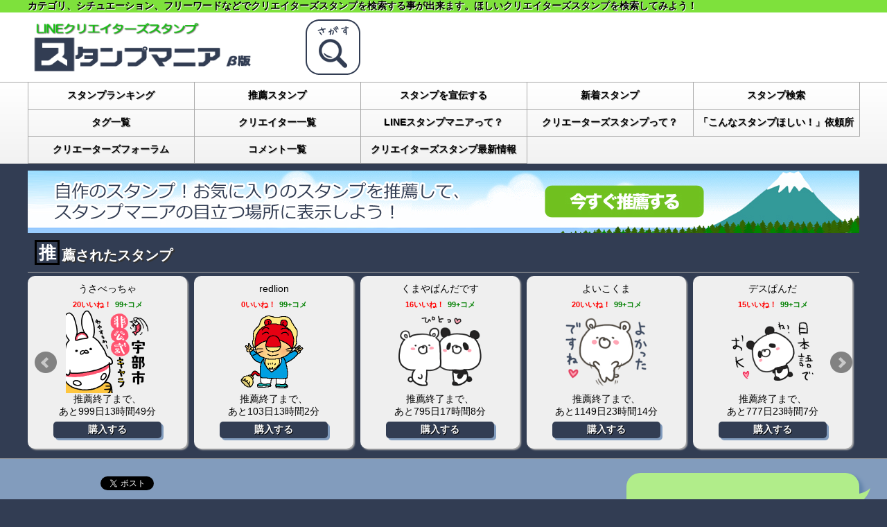

--- FILE ---
content_type: text/html; charset=UTF-8
request_url: http://stamp-mania.com/search/result/w:%E6%97%A5%E5%B8%B8/?Y
body_size: 71309
content:
<!DOCTYPE html PUBLIC "-//W3C//DTD XHTML 1.0 Transitional//EN" "http://www.w3.org/TR/xhtml1/DTD/xhtml1-transitional.dtd">
<html xmlns="http://www.w3.org/1999/xhtml">
<head>
	<meta http-equiv="Content-Type" content="text/html; charset=UTF-8" />
	<meta http-equiv="Content-Style-Type" content="text/css" />
	<meta name="description" content="カテゴリ、シチュエーション、フリーワードなどでクリエイターズスタンプを検索する事が出来ます。ほしいクリエイターズスタンプを検索してみよう！" />
	<meta property="og:type" content="website">
	<meta property="og:title" content="日常 LINEスタンプ - LINEスタンプマニア">
	<meta property="og:description" content="カテゴリ、シチュエーション、フリーワードなどでクリエイターズスタンプを検索する事が出来ます。ほしいクリエイターズスタンプを検索してみよう！">
	<meta property="og:url" content="http://stamp-mania.com/search/result/w:日常/">
	<meta property="og:image" content="http://stamp-mania.com/img/capture.jpg">
	<meta property="og:site_name" content="LINEスタンプマニア">
	<meta property="og:locale" content="ja_JP">
	<link rel="alternate" type="application/rss+xml" title="RSS" href="http://stamp-mania.com/index.rss" />
	<link rel="shortcut icon" href="/favicon.ico" />
	<link rel="stylesheet" media="screen,tv" href="/css/default.css" />
	<link rel="stylesheet" media="screen,tv" href="/css/common.css" />
	<link rel="stylesheet" media="screen,tv" href="/css/pc.css" />
	<link rel="stylesheet" media="screen,tv" href="/js/jquery.bxslider/jquery.bxslider.css" />
	<script type="text/javascript" src="https://www.google.com/jsapi"></script>
	<script type="text/javascript" src="https://ajax.googleapis.com/ajax/libs/jquery/1.8.1/jquery.min.js"></script>
	<script type="text/javascript" src="/js/jquery.animate-shadow-min.js"></script>
	<script type="text/javascript" src="/js/wookmark.js"></script>
	<script type="text/javascript" src="/js/jquery.bxslider/jquery.bxslider.min.js"></script>
	<script type="text/javascript" src="/ui_lib/js/set_root.js"></script>
	<script type="text/javascript" src="/js/common.js"></script>
	<script type="text/javascript" src="/js/pc.js?1769464981_7498"></script>
	<script type="text/javascript" src="/ui_lib/js/hover.js"></script>
	<title>日常 LINEスタンプ - LINEスタンプマニア【クリエイターズスタンプ】</title>
<script type="text/javascript">

  var _gaq = _gaq || [];
  _gaq.push(['_setAccount', 'UA-53377394-1']);
  _gaq.push(['_trackPageview']);

  (function() {
    var ga = document.createElement('script'); ga.type = 'text/javascript'; ga.async = true;
    ga.src = ('https:' == document.location.protocol ? 'https://ssl' : 'http://www') + '.google-analytics.com/ga.js';
    var s = document.getElementsByTagName('script')[0]; s.parentNode.insertBefore(ga, s);
  })();

</script>
<script type="text/javascript" src="/ga/js/ga_event.js" charset="utf-8"></script>
</head>
<body>
<div id="wrapper">
	<div class="site_explain">
		<div class="inbox">
			カテゴリ、シチュエーション、フリーワードなどで<strong>クリエイターズスタンプ</strong>を検索する事が出来ます。ほしい<strong>クリエイターズスタンプ</strong>を検索してみよう！		</div>
	</div>
	<div id="header">
		<div class="inbox clearfix">
			<h1><a href="/?Y" title="HOME"><img src="/img/logo.png" alt="LINEスタンプマニア" width="380" height="80" /></a></h1>
			<div class="search_icon">
				<img class="stamp_search" src="/img/search_off.png" alt="スタンプを探す" width="80" height="80" />
				<div class="search_form search_form_toggle">
					<a href="#" class="not_search button_link">やっぱり探さない</a>
					<div class="search_form_inner">
						<p>カテゴリー</p>
						<ul class="clearfix category_links">
						</ul>
					</div>
					<div class="search_form_inner">
						<p>シチュエーション</p>
						<ul class="clearfix category_links">
						</ul>
					</div>
					<div class="search_form_inner">
						<p>フリーワード</p>
						<input type="text" name="free_word" value="日常" class="free_word" placeholder="フリーワード検索" />
					</div>
					<div class="search_form_inner">
						<p>クリエイター</p>
						<input type="text" name="creator" value="" class="creator" placeholder="クリエイター名検索" />
					</div>
					<div class="ac">
						<a class="search_button button_link" href="/search/?Y" title="検索">検&nbsp;索</a>
					</div>
				</div>
			</div>
		</div>
	</div>
	<div id="top_menu">
		<div class="inbox">
			<ul id="menu" class="clearfix">
				<li class="no_margin_right"><a href="/ranking/?Y" title="クリエイターズスタンプの人気ランキングです！人気のスタンプを見つけるならココ">スタンプランキング</a></li>
				<li><a href="/recommend/?Y" title="推薦されたクリエイターズスタンプの一覧です。">推薦スタンプ</a></li>
				<li><a href="/recommend/request/?Y" title="自薦他薦とはず、クリエイターズスタンプを推薦する事ができます。">スタンプを宣伝する</a></li>
				<li><a href="/new/?Y" title="LINEスタンプマニアに登録された新着クリエイターズスタンプです！誰よりも早く素敵なスタンプを見つけたい場合はココ">新着スタンプ</a></li>
				<li><a href="/search/?Y" title="今、自分がほしいクリエイターズスタンプを確実に見つけたい場合はココ">スタンプ検索</a></li>
				<li><a href="/tag/?Y" title="関連付けられたタグからほしいクリエイターズスタンプを見つけよう！すばやくお目当てのスタンプを探すならココ">タグ一覧</a></li>
				<li><a href="/creator/?Y" title="クリエイター別にスタンプを見つけたい場合はココ！お気に入りのクリエイターを見つけましょう★">クリエイター一覧</a></li>
				<li><a href="/about/?Y" title="">LINEスタンプマニアって？</a></li>
				<li><a href="/explain/?Y" title="">クリエーターズスタンプって？</a></li>
				<li><a href="/want/?Y" title="こういうスタンプがほしい！という要望をクリエーターに投げかけてつくってもらっちゃおう！">「こんなスタンプほしい！」依頼所</a></li>
				<li><a href="/forum/?Y" title="クリエーターたちで、クリエータズスタンプについての質問などを語り合おう！">クリエーターズフォーラム</a></li>
				<li><a href="/comment/?Y" title="スタンプによせられたコメントをまとめて見れます">コメント一覧</a></li>
				<li><a href="/archives/?Y" title="クリエイターズスタンプに関するブログ記事の最新情報をまとめています。">クリエイターズスタンプ最新情報</a></li>
			</ul>
		</div>
	</div>
	<div class="recommend_link_wrap">
		<div class="inbox">
			<a href="/recommend/request/?Y" title="スタンプを推薦する"><img src="/img/recommend_banner_off.jpg" alt="スタンプを推薦する" width="100%" /></a>
			<div class="top_recommend_list">
<h2 class="single"><span>推</span>薦されたスタンプ</h2>
<div class="recommend_list clearfix stamp_list">
	<dl>
		<dt>プニねこ</dt>
		<dd class="point"><span class="good">6いいね！</span><span class="comment">38コメ</span></dd>
		<dd class="stamp_image">
			<a href="/stamp/9960/?Y" title="プニねこ詳細" up="view_9960"><img src="/img/not_commit/captures/27/1061127.png" alt="プニねこ" width="120" height="120" list-image="https://sdl-stickershop.line.naver.jp/products/0/0/1//1061127/LINEStorePC/preview.png" /></a>
		</dd>
		<dd>推薦終了まで、<br />あと6日2時間29分</dd>
		<dd class="button">
			<a href="https://store.line.me/stickershop/product/1061127/ja" class="button_link cc" target="_blank" up="buy_9960" title="9960_プニねこ" cat="購入リンク">購入する</a>
		</dd>

	</dl>
	<dl>
		<dt>むしくん</dt>
		<dd class="point"><span class="good">6いいね！</span><span class="comment">99+コメ</span></dd>
		<dd class="stamp_image">
			<a href="/stamp/11160/?Y" title="むしくん詳細" up="view_11160"><img src="/img/not_commit/captures/14/1059914.png" alt="むしくん" width="120" height="120" list-image="https://sdl-stickershop.line.naver.jp/products/0/0/1//1059914/LINEStorePC/preview.png" /></a>
		</dd>
		<dd>推薦終了まで、<br />あと742日8時間54分</dd>
		<dd class="button">
			<a href="https://store.line.me/stickershop/product/1059914/ja" class="button_link cc" target="_blank" up="buy_11160" title="11160_むしくん" cat="購入リンク">購入する</a>
		</dd>

	</dl>
	<dl>
		<dt>てるてる坊主　晴れ坊主</dt>
		<dd class="point"><span class="good">29いいね！</span><span class="comment">59コメ</span></dd>
		<dd class="stamp_image">
			<a href="/stamp/32626/?Y" title="てるてる坊主　晴れ坊主詳細" up="view_32626"><img src="/img/not_commit/captures/0/1191700.png" alt="てるてる坊主　晴れ坊主" width="120" height="120" list-image="https://sdl-stickershop.line.naver.jp/products/0/0/1/1191700/LINEStorePC/preview.png" /></a>
		</dd>
		<dd>推薦終了まで、<br />あと148日8時間7分</dd>
		<dd class="button">
			<a href="https://store.line.me/stickershop/product/1191700/ja" class="button_link cc" target="_blank" up="buy_32626" title="32626_てるてる坊主　晴れ坊主" cat="購入リンク">購入する</a>
		</dd>

	</dl>
	<dl>
		<dt>てるてる坊主晴れVS嵐</dt>
		<dd class="point"><span class="good">28いいね！</span><span class="comment">33コメ</span></dd>
		<dd class="stamp_image">
			<a href="/stamp/26622/?Y" title="てるてる坊主晴れVS嵐詳細" up="view_26622"><img src="/img/not_commit/captures/33/1160933.png" alt="てるてる坊主晴れVS嵐" width="120" height="120" list-image="https://sdl-stickershop.line.naver.jp/products/0/0/1//1160933/LINEStorePC/preview.png" /></a>
		</dd>
		<dd>推薦終了まで、<br />あと103日22時間37分</dd>
		<dd class="button">
			<a href="https://store.line.me/stickershop/product/1160933/ja" class="button_link cc" target="_blank" up="buy_26622" title="26622_てるてる坊主晴れVS嵐" cat="購入リンク">購入する</a>
		</dd>

	</dl>
	<dl>
		<dt>いぬころさんとはっちゃん</dt>
		<dd class="point"><span class="good">15いいね！</span><span class="comment">99+コメ</span></dd>
		<dd class="stamp_image">
			<a href="/stamp/29826/?Y" title="いぬころさんとはっちゃん詳細" up="view_29826"><img src="/img/not_commit/captures/16/1180716.png" alt="いぬころさんとはっちゃん" width="120" height="120" list-image="https://sdl-stickershop.line.naver.jp/products/0/0/1//1180716/LINEStorePC/preview.png" /></a>
		</dd>
		<dd>推薦終了まで、<br />あと914日19時間5分</dd>
		<dd class="button">
			<a href="https://store.line.me/stickershop/product/1180716/ja" class="button_link cc" target="_blank" up="buy_29826" title="29826_いぬころさんとはっちゃん" cat="購入リンク">購入する</a>
		</dd>

	</dl>
	<dl>
		<dt>うさべっちゃ</dt>
		<dd class="point"><span class="good">20いいね！</span><span class="comment">99+コメ</span></dd>
		<dd class="stamp_image">
			<a href="/stamp/30843/?Y" title="うさべっちゃ詳細" up="view_30843"><img src="/img/not_commit/captures/70/1187070.png" alt="うさべっちゃ" width="120" height="120" list-image="https://sdl-stickershop.line.naver.jp/products/0/0/1//1187070/LINEStorePC/preview.png" /></a>
		</dd>
		<dd>推薦終了まで、<br />あと999日13時間49分</dd>
		<dd class="button">
			<a href="https://store.line.me/stickershop/product/1187070/ja" class="button_link cc" target="_blank" up="buy_30843" title="30843_うさべっちゃ" cat="購入リンク">購入する</a>
		</dd>

	</dl>
	<dl>
		<dt>redlion</dt>
		<dd class="point"><span class="good">0いいね！</span><span class="comment">99+コメ</span></dd>
		<dd class="stamp_image">
			<a href="/stamp/31417/?Y" title="redlion詳細" up="view_31417"><img src="/img/not_commit/captures/66/1189766.png" alt="redlion" width="120" height="120" list-image="https://sdl-stickershop.line.naver.jp/products/0/0/1/1189766/LINEStorePC/preview.png" /></a>
		</dd>
		<dd>推薦終了まで、<br />あと103日13時間2分</dd>
		<dd class="button">
			<a href="https://store.line.me/stickershop/product/1189766/ja" class="button_link cc" target="_blank" up="buy_31417" title="31417_redlion" cat="購入リンク">購入する</a>
		</dd>

	</dl>
	<dl>
		<dt>くまやぱんだです</dt>
		<dd class="point"><span class="good">16いいね！</span><span class="comment">99+コメ</span></dd>
		<dd class="stamp_image">
			<a href="/stamp/31565/?Y" title="くまやぱんだです詳細" up="view_31565"><img src="/img/not_commit/captures/0/1191100.png" alt="くまやぱんだです" width="120" height="120" list-image="https://sdl-stickershop.line.naver.jp/products/0/0/1/1191100/LINEStorePC/preview.png" /></a>
		</dd>
		<dd>推薦終了まで、<br />あと795日17時間8分</dd>
		<dd class="button">
			<a href="https://store.line.me/stickershop/product/1191100/ja" class="button_link cc" target="_blank" up="buy_31565" title="31565_くまやぱんだです" cat="購入リンク">購入する</a>
		</dd>

	</dl>
	<dl>
		<dt>よいこくま</dt>
		<dd class="point"><span class="good">20いいね！</span><span class="comment">99+コメ</span></dd>
		<dd class="stamp_image">
			<a href="/stamp/35016/?Y" title="よいこくま詳細" up="view_35016"><img src="/img/not_commit/captures/18/1205318.png" alt="よいこくま" width="120" height="120" list-image="https://sdl-stickershop.line.naver.jp/products/0/0/1/1205318/LINEStorePC/preview.png" /></a>
		</dd>
		<dd>推薦終了まで、<br />あと1149日23時間14分</dd>
		<dd class="button">
			<a href="https://store.line.me/stickershop/product/1205318/ja" class="button_link cc" target="_blank" up="buy_35016" title="35016_よいこくま" cat="購入リンク">購入する</a>
		</dd>

	</dl>
	<dl>
		<dt>デスぱんだ</dt>
		<dd class="point"><span class="good">15いいね！</span><span class="comment">99+コメ</span></dd>
		<dd class="stamp_image">
			<a href="/stamp/35017/?Y" title="デスぱんだ詳細" up="view_35017"><img src="/img/not_commit/captures/75/1204375.png" alt="デスぱんだ" width="120" height="120" list-image="https://sdl-stickershop.line.naver.jp/products/0/0/1/1204375/LINEStorePC/preview.png" /></a>
		</dd>
		<dd>推薦終了まで、<br />あと777日23時間7分</dd>
		<dd class="button">
			<a href="https://store.line.me/stickershop/product/1204375/ja" class="button_link cc" target="_blank" up="buy_35017" title="35017_デスぱんだ" cat="購入リンク">購入する</a>
		</dd>

	</dl>
	<dl>
		<dt>動く！しろふくろう</dt>
		<dd class="point"><span class="good">15いいね！</span><span class="comment">99+コメ</span></dd>
		<dd class="stamp_image">
			<a href="/stamp/67345/?Y" title="動く！しろふくろう詳細" up="view_67345"><img src="/img/not_commit/captures/8/1319508.png" alt="動く！しろふくろう" width="120" height="120" list-image="https://sdl-stickershop.line.naver.jp/products/0/0/1/1319508/LINEStorePC/preview.png" /></a>
		</dd>
		<dd>推薦終了まで、<br />あと2124日24時間2分</dd>
		<dd class="button">
			<a href="https://store.line.me/stickershop/product/1319508/ja" class="button_link cc" target="_blank" up="buy_67345" title="67345_動く！しろふくろう" cat="購入リンク">購入する</a>
		</dd>

	</dl>
	<dl>
		<dt>ポンポンメのレン君</dt>
		<dd class="point"><span class="good">7いいね！</span><span class="comment">32コメ</span></dd>
		<dd class="stamp_image">
			<a href="/stamp/78129/?Y" title="ポンポンメのレン君詳細" up="view_78129"><img src="/img/not_commit/captures/70/1361970.png" alt="ポンポンメのレン君" width="120" height="120" list-image="https://sdl-stickershop.line.naver.jp/products/0/0/1/1361970/LINEStorePC/preview.png" /></a>
		</dd>
		<dd>推薦終了まで、<br />あと6937日16時間40分</dd>
		<dd class="button">
			<a href="https://store.line.me/stickershop/product/1361970/ja" class="button_link cc" target="_blank" up="buy_78129" title="78129_ポンポンメのレン君" cat="購入リンク">購入する</a>
		</dd>

	</dl>
	<dl>
		<dt>白ネコのあいうえお・・・ってるスタンプ</dt>
		<dd class="point"><span class="good">28いいね！</span><span class="comment">14コメ</span></dd>
		<dd class="stamp_image">
			<a href="/stamp/92334/?Y" title="白ネコのあいうえお・・・ってるスタンプ詳細" up="view_92334"><img src="/img/not_commit/captures/15/1420315.png" alt="白ネコのあいうえお・・・ってるスタンプ" width="120" height="120" list-image="https://sdl-stickershop.line.naver.jp/products/0/0/1/1420315/LINEStorePC/preview.png" /></a>
		</dd>
		<dd>推薦終了まで、<br />あと91日17時間14分</dd>
		<dd class="button">
			<a href="https://store.line.me/stickershop/product/1420315/ja" class="button_link cc" target="_blank" up="buy_92334" title="92334_白ネコのあいうえお・・・ってるスタンプ" cat="購入リンク">購入する</a>
		</dd>

	</dl>
	<dl>
		<dt>富士山キャラの癒し系スタンプ</dt>
		<dd class="point"><span class="good">28いいね！</span><span class="comment">6コメ</span></dd>
		<dd class="stamp_image">
			<a href="/stamp/93761/?Y" title="富士山キャラの癒し系スタンプ詳細" up="view_93761"><img src="/img/not_commit/captures/60/1270560.png" alt="富士山キャラの癒し系スタンプ" width="120" height="120" list-image="https://sdl-stickershop.line.naver.jp/products/0/0/1/1270560/LINEStorePC/preview.png" /></a>
		</dd>
		<dd>推薦終了まで、<br />あと91日16時間7分</dd>
		<dd class="button">
			<a href="https://store.line.me/stickershop/product/1270560/ja" class="button_link cc" target="_blank" up="buy_93761" title="93761_富士山キャラの癒し系スタンプ" cat="購入リンク">購入する</a>
		</dd>

	</dl>
	<dl>
		<dt>てるてる坊主40</dt>
		<dd class="point"><span class="good">28いいね！</span><span class="comment">7コメ</span></dd>
		<dd class="stamp_image">
			<a href="/stamp/93765/?Y" title="てるてる坊主40詳細" up="view_93765"><img src="/img/not_commit/captures/72/1080072.png" alt="てるてる坊主40" width="120" height="120" list-image="https://sdl-stickershop.line.naver.jp/products/0/0/1/1080072/LINEStorePC/preview.png" /></a>
		</dd>
		<dd>推薦終了まで、<br />あと612日11時間25分</dd>
		<dd class="button">
			<a href="https://store.line.me/stickershop/product/1080072/ja" class="button_link cc" target="_blank" up="buy_93765" title="93765_てるてる坊主40" cat="購入リンク">購入する</a>
		</dd>

	</dl>
</div>
			</div>
		</div>
	</div>
	<div id="main">
		<div class="inbox clearfix">
			<div id="contents">
<div class="shares">
	<ul class="clearfix">
		<li class="plugin_child">
<iframe src="http://www.facebook.com/plugins/like.php?href=http%3A%2F%2Fstamp-mania.com%2F&amp;send=false&amp;layout=button_count&amp;width=100&amp;show_faces=true&amp;action=like&amp;colorscheme=light&amp;font&amp;height=21" scrolling="no" frameborder="0" style="border:none; overflow:hidden; width:100px; height:21px;" allowTransparency="true"></iframe>		</li>
		<li class="plugin_child">
		</li>
		<li class="plugin_child">
<a href="https://twitter.com/share" class="twitter-share-button" data-url="http://stamp-mania.com/search/result/w:日常/" data-text="日常 LINEスタンプ -LINEスタンプマニア" data-via="" data-lang="ja" data-count="none">日常 LINEスタンプ -LINEスタンプマニア</a><script type="text/javascript">!function(d,s,id){var js,fjs=d.getElementsByTagName(s)[0];if(!d.getElementById(id)){js=d.createElement(s);js.id=id;js.src="http://platform.twitter.com/widgets.js";fjs.parentNode.insertBefore(js,fjs);}}(document,"script","twitter-wjs");</script>		</li>
	</ul>
</div>

				<h2 class="single"><span>日</span>常 LINEスタンプ</h2>
<div class="cbox">
	<div class="cbox_in">
<div class="stamp_list clearfix">
	<dl>
		<dt>日常</dt>
		<dd class="creator"><a href="/creator/detail/meloco/?Y" title="melocoのスタンプ一覧">meloco</a></dd>
		<dd class="point"><span class="good">0いいね！</span><span class="comment">0コメ</span></dd>
		<dd class="stamp_image">
			<a href="/stamp/818/?Y" title="日常詳細" up="view_818"><img src="/img/not_commit/captures/33/1006733.png" alt="日常" width="120" height="120" list-image="https://sdl-stickershop.line.naver.jp/products/0/0/1//1006733/LINEStorePC/preview.png" /></a>
		</dd>
		<dd class="button">
			<a href="/stamp/818/?Y" class="button_link" title="日常詳細" up="view_818">詳細を見る</a>
			<a href="https://store.line.me/stickershop/product/1006733/ja" class="button_link cc" target="_blank" up="buy_818" title="818_日常" cat="購入リンク">購入する</a>
		</dd>
	</dl>
	<dl>
		<dt>日常スタンプ</dt>
		<dd class="creator"><a href="/creator/detail/huaca./?Y" title="huaca.のスタンプ一覧">huaca.</a></dd>
		<dd class="point"><span class="good">0いいね！</span><span class="comment">0コメ</span></dd>
		<dd class="stamp_image">
			<a href="/stamp/1494/?Y" title="日常スタンプ詳細" up="view_1494"><img src="/img/not_commit/captures/32/1009032.png" alt="日常スタンプ" width="120" height="120" list-image="https://sdl-stickershop.line.naver.jp/products/0/0/1//1009032/LINEStorePC/preview.png" /></a>
		</dd>
		<dd class="button">
			<a href="/stamp/1494/?Y" class="button_link" title="日常スタンプ詳細" up="view_1494">詳細を見る</a>
			<a href="https://store.line.me/stickershop/product/1009032/ja" class="button_link cc" target="_blank" up="buy_1494" title="1494_日常スタンプ" cat="購入リンク">購入する</a>
		</dd>
	</dl>
	<dl>
		<dt>日常の精霊</dt>
		<dd class="creator"><a href="/creator/detail/%E3%82%BB%E3%83%AB%E3%83%92%E3%82%AA/?Y" title="セルヒオのスタンプ一覧">セルヒオ</a></dd>
		<dd class="point"><span class="good">0いいね！</span><span class="comment">0コメ</span></dd>
		<dd class="stamp_image">
			<a href="/stamp/2341/?Y" title="日常の精霊詳細" up="view_2341"><img src="/img/not_commit/captures/75/1011375.png" alt="日常の精霊" width="120" height="120" list-image="https://sdl-stickershop.line.naver.jp/products/0/0/1//1011375/LINEStorePC/preview.png" /></a>
		</dd>
		<dd class="button">
			<a href="/stamp/2341/?Y" class="button_link" title="日常の精霊詳細" up="view_2341">詳細を見る</a>
			<a href="https://store.line.me/stickershop/product/1011375/ja" class="button_link cc" target="_blank" up="buy_2341" title="2341_日常の精霊" cat="購入リンク">購入する</a>
		</dd>
	</dl>
	<dl>
		<dt>日常姉妹スタンプ</dt>
		<dd class="creator"><a href="/creator/detail/nal/?Y" title="nalのスタンプ一覧">nal</a></dd>
		<dd class="point"><span class="good">0いいね！</span><span class="comment">0コメ</span></dd>
		<dd class="stamp_image">
			<a href="/stamp/3493/?Y" title="日常姉妹スタンプ詳細" up="view_3493"><img src="/img/not_commit/captures/63/1025663.png" alt="日常姉妹スタンプ" width="120" height="120" list-image="https://sdl-stickershop.line.naver.jp/products/0/0/1//1025663/LINEStorePC/preview.png" /></a>
		</dd>
		<dd class="button">
			<a href="/stamp/3493/?Y" class="button_link" title="日常姉妹スタンプ詳細" up="view_3493">詳細を見る</a>
			<a href="https://store.line.me/stickershop/product/1025663/ja" class="button_link cc" target="_blank" up="buy_3493" title="3493_日常姉妹スタンプ" cat="購入リンク">購入する</a>
		</dd>
	</dl>
	<dl>
		<dt>日常で役立つ？ハンドサイン</dt>
		<dd class="creator"><a href="/creator/detail/kouyou/?Y" title="kouyouのスタンプ一覧">kouyou</a></dd>
		<dd class="point"><span class="good">0いいね！</span><span class="comment">0コメ</span></dd>
		<dd class="stamp_image">
			<a href="/stamp/3666/?Y" title="日常で役立つ？ハンドサイン詳細" up="view_3666"><img src="/img/not_commit/captures/32/1007632.png" alt="日常で役立つ？ハンドサイン" width="120" height="120" list-image="https://sdl-stickershop.line.naver.jp/products/0/0/1//1007632/LINEStorePC/preview.png" /></a>
		</dd>
		<dd class="button">
			<a href="/stamp/3666/?Y" class="button_link" title="日常で役立つ？ハンドサイン詳細" up="view_3666">詳細を見る</a>
			<a href="https://store.line.me/stickershop/product/1007632/ja" class="button_link cc" target="_blank" up="buy_3666" title="3666_日常で役立つ？ハンドサイン" cat="購入リンク">購入する</a>
		</dd>
	</dl>
	<dl>
		<dt>日常パンダ</dt>
		<dd class="creator"><a href="/creator/detail/kenbi1129/?Y" title="kenbi1129のスタンプ一覧">kenbi1129</a></dd>
		<dd class="point"><span class="good">0いいね！</span><span class="comment">0コメ</span></dd>
		<dd class="stamp_image">
			<a href="/stamp/5406/?Y" title="日常パンダ詳細" up="view_5406"><img src="/img/not_commit/captures/23/1034523.png" alt="日常パンダ" width="120" height="120" list-image="https://sdl-stickershop.line.naver.jp/products/0/0/1//1034523/LINEStorePC/preview.png" /></a>
		</dd>
		<dd class="button">
			<a href="/stamp/5406/?Y" class="button_link" title="日常パンダ詳細" up="view_5406">詳細を見る</a>
			<a href="https://store.line.me/stickershop/product/1034523/ja" class="button_link cc" target="_blank" up="buy_5406" title="5406_日常パンダ" cat="購入リンク">購入する</a>
		</dd>
	</dl>
	<dl>
		<dt>日常で使える「めがねこ」</dt>
		<dd class="creator"><a href="/creator/detail/swibelnet/?Y" title="swibelnetのスタンプ一覧">swibelnet</a></dd>
		<dd class="point"><span class="good">0いいね！</span><span class="comment">0コメ</span></dd>
		<dd class="stamp_image">
			<a href="/stamp/5794/?Y" title="日常で使える「めがねこ」詳細" up="view_5794"><img src="/img/not_commit/captures/27/1021127.png" alt="日常で使える「めがねこ」" width="120" height="120" list-image="https://sdl-stickershop.line.naver.jp/products/0/0/1//1021127/LINEStorePC/preview.png" /></a>
		</dd>
		<dd class="button">
			<a href="/stamp/5794/?Y" class="button_link" title="日常で使える「めがねこ」詳細" up="view_5794">詳細を見る</a>
			<a href="https://store.line.me/stickershop/product/1021127/ja" class="button_link cc" target="_blank" up="buy_5794" title="5794_日常で使える「めがねこ」" cat="購入リンク">購入する</a>
		</dd>
	</dl>
	<dl>
		<dt>日常の犬</dt>
		<dd class="creator"><a href="/creator/detail/N%EF%BC%86amp%3BY+PICTURES/?Y" title="N&amp;Y PICTURESのスタンプ一覧">N&amp;Y PICTURES</a></dd>
		<dd class="point"><span class="good">0いいね！</span><span class="comment">4コメ</span></dd>
		<dd class="stamp_image">
			<a href="/stamp/7922/?Y" title="日常の犬詳細" up="view_7922"><img src="/img/not_commit/captures/60/1049260.png" alt="日常の犬" width="120" height="120" list-image="https://sdl-stickershop.line.naver.jp/products/0/0/1//1049260/LINEStorePC/preview.png" /></a>
		</dd>
		<dd class="button">
			<a href="/stamp/7922/?Y" class="button_link" title="日常の犬詳細" up="view_7922">詳細を見る</a>
			<a href="https://store.line.me/stickershop/product/1049260/ja" class="button_link cc" target="_blank" up="buy_7922" title="7922_日常の犬" cat="購入リンク">購入する</a>
		</dd>
	</dl>
	<dl>
		<dt>日常会話的ふぉーめん</dt>
		<dd class="creator"><a href="/creator/detail/syunnpei+nakata/?Y" title="syunnpei nakataのスタンプ一覧">syunnpei nakata</a></dd>
		<dd class="point"><span class="good">0いいね！</span><span class="comment">0コメ</span></dd>
		<dd class="stamp_image">
			<a href="/stamp/6734/?Y" title="日常会話的ふぉーめん詳細" up="view_6734"><img src="/img/not_commit/captures/87/1049687.png" alt="日常会話的ふぉーめん" width="120" height="120" list-image="https://sdl-stickershop.line.naver.jp/products/0/0/1//1049687/LINEStorePC/preview.png" /></a>
		</dd>
		<dd class="button">
			<a href="/stamp/6734/?Y" class="button_link" title="日常会話的ふぉーめん詳細" up="view_6734">詳細を見る</a>
			<a href="https://store.line.me/stickershop/product/1049687/ja" class="button_link cc" target="_blank" up="buy_6734" title="6734_日常会話的ふぉーめん" cat="購入リンク">購入する</a>
		</dd>
	</dl>
	<dl>
		<dt>日常おんなのこスタンプ</dt>
		<dd class="creator"><a href="/creator/detail/yukke/?Y" title="yukkeのスタンプ一覧">yukke</a></dd>
		<dd class="point"><span class="good">0いいね！</span><span class="comment">0コメ</span></dd>
		<dd class="stamp_image">
			<a href="/stamp/8013/?Y" title="日常おんなのこスタンプ詳細" up="view_8013"><img src="/img/not_commit/captures/85/1062185.png" alt="日常おんなのこスタンプ" width="120" height="120" list-image="https://sdl-stickershop.line.naver.jp/products/0/0/1//1062185/LINEStorePC/preview.png" /></a>
		</dd>
		<dd class="button">
			<a href="/stamp/8013/?Y" class="button_link" title="日常おんなのこスタンプ詳細" up="view_8013">詳細を見る</a>
			<a href="https://store.line.me/stickershop/product/1062185/ja" class="button_link cc" target="_blank" up="buy_8013" title="8013_日常おんなのこスタンプ" cat="購入リンク">購入する</a>
		</dd>
	</dl>
	<dl>
		<dt>日常スタンプ</dt>
		<dd class="creator"><a href="/creator/detail/Nananana/?Y" title="Nanananaのスタンプ一覧">Nananana</a></dd>
		<dd class="point"><span class="good">0いいね！</span><span class="comment">0コメ</span></dd>
		<dd class="stamp_image">
			<a href="/stamp/8523/?Y" title="日常スタンプ詳細" up="view_8523"><img src="/img/not_commit/captures/97/1019397.png" alt="日常スタンプ" width="120" height="120" list-image="https://sdl-stickershop.line.naver.jp/products/0/0/1//1019397/LINEStorePC/preview.png" /></a>
		</dd>
		<dd class="button">
			<a href="/stamp/8523/?Y" class="button_link" title="日常スタンプ詳細" up="view_8523">詳細を見る</a>
			<a href="https://store.line.me/stickershop/product/1019397/ja" class="button_link cc" target="_blank" up="buy_8523" title="8523_日常スタンプ" cat="購入リンク">購入する</a>
		</dd>
	</dl>
	<dl>
		<dt>日常会話文字入りスタンプ</dt>
		<dd class="creator"><a href="/creator/detail/%E3%82%AD%E3%83%A9%E3%82%AD%E3%83%A9/?Y" title="キラキラのスタンプ一覧">キラキラ</a></dd>
		<dd class="point"><span class="good">0いいね！</span><span class="comment">0コメ</span></dd>
		<dd class="stamp_image">
			<a href="/stamp/8589/?Y" title="日常会話文字入りスタンプ詳細" up="view_8589"><img src="/img/not_commit/captures/22/1035122.png" alt="日常会話文字入りスタンプ" width="120" height="120" list-image="https://sdl-stickershop.line.naver.jp/products/0/0/1//1035122/LINEStorePC/preview.png" /></a>
		</dd>
		<dd class="button">
			<a href="/stamp/8589/?Y" class="button_link" title="日常会話文字入りスタンプ詳細" up="view_8589">詳細を見る</a>
			<a href="https://store.line.me/stickershop/product/1035122/ja" class="button_link cc" target="_blank" up="buy_8589" title="8589_日常会話文字入りスタンプ" cat="購入リンク">購入する</a>
		</dd>
	</dl>
	<dl>
		<dt>日常会話スタンプ【女子高生篇】</dt>
		<dd class="creator"><a href="/creator/detail/INO/?Y" title="INOのスタンプ一覧">INO</a></dd>
		<dd class="point"><span class="good">0いいね！</span><span class="comment">0コメ</span></dd>
		<dd class="stamp_image">
			<a href="/stamp/11929/?Y" title="日常会話スタンプ【女子高生篇】詳細" up="view_11929"><img src="/img/not_commit/captures/29/1029629.png" alt="日常会話スタンプ【女子高生篇】" width="120" height="120" list-image="https://sdl-stickershop.line.naver.jp/products/0/0/1//1029629/LINEStorePC/preview.png" /></a>
		</dd>
		<dd class="button">
			<a href="/stamp/11929/?Y" class="button_link" title="日常会話スタンプ【女子高生篇】詳細" up="view_11929">詳細を見る</a>
			<a href="https://store.line.me/stickershop/product/1029629/ja" class="button_link cc" target="_blank" up="buy_11929" title="11929_日常会話スタンプ【女子高生篇】" cat="購入リンク">購入する</a>
		</dd>
	</dl>
	<dl>
		<dt>日常古代エジプト語</dt>
		<dd class="creator"><a href="/creator/detail/amisaka_t/?Y" title="amisaka_tのスタンプ一覧">amisaka_t</a></dd>
		<dd class="point"><span class="good">0いいね！</span><span class="comment">0コメ</span></dd>
		<dd class="stamp_image">
			<a href="/stamp/13474/?Y" title="日常古代エジプト語詳細" up="view_13474"><img src="/img/not_commit/captures/48/1016648.png" alt="日常古代エジプト語" width="120" height="120" list-image="https://sdl-stickershop.line.naver.jp/products/0/0/1//1016648/LINEStorePC/preview.png" /></a>
		</dd>
		<dd class="button">
			<a href="/stamp/13474/?Y" class="button_link" title="日常古代エジプト語詳細" up="view_13474">詳細を見る</a>
			<a href="https://store.line.me/stickershop/product/1016648/ja" class="button_link cc" target="_blank" up="buy_13474" title="13474_日常古代エジプト語" cat="購入リンク">購入する</a>
		</dd>
	</dl>
	<dl>
		<dt>日常会話（女の子）</dt>
		<dd class="creator"><a href="/creator/detail/amica/?Y" title="amicaのスタンプ一覧">amica</a></dd>
		<dd class="point"><span class="good">0いいね！</span><span class="comment">0コメ</span></dd>
		<dd class="stamp_image">
			<a href="/stamp/13843/?Y" title="日常会話（女の子）詳細" up="view_13843"><img src="/img/not_commit/captures/17/1033317.png" alt="日常会話（女の子）" width="120" height="120" list-image="https://sdl-stickershop.line.naver.jp/products/0/0/1//1033317/LINEStorePC/preview.png" /></a>
		</dd>
		<dd class="button">
			<a href="/stamp/13843/?Y" class="button_link" title="日常会話（女の子）詳細" up="view_13843">詳細を見る</a>
			<a href="https://store.line.me/stickershop/product/1033317/ja" class="button_link cc" target="_blank" up="buy_13843" title="13843_日常会話（女の子）" cat="購入リンク">購入する</a>
		</dd>
	</dl>
	<dl>
		<dt>日常会話のネコたんスタンプ</dt>
		<dd class="creator"><a href="/creator/detail/%E3%82%A6%E3%82%A9%E3%83%BC%E3%83%A0%E3%82%B9%E3%82%AF%E3%83%AA%E3%82%A8%E3%82%A4%E3%83%88/?Y" title="ウォームスクリエイトのスタンプ一覧">ウォームスクリエイト</a></dd>
		<dd class="point"><span class="good">0いいね！</span><span class="comment">0コメ</span></dd>
		<dd class="stamp_image">
			<a href="/stamp/14029/?Y" title="日常会話のネコたんスタンプ詳細" up="view_14029"><img src="/img/not_commit/captures/96/1082596.png" alt="日常会話のネコたんスタンプ" width="120" height="120" list-image="https://sdl-stickershop.line.naver.jp/products/0/0/1//1082596/LINEStorePC/preview.png" /></a>
		</dd>
		<dd class="button">
			<a href="/stamp/14029/?Y" class="button_link" title="日常会話のネコたんスタンプ詳細" up="view_14029">詳細を見る</a>
			<a href="https://store.line.me/stickershop/product/1082596/ja" class="button_link cc" target="_blank" up="buy_14029" title="14029_日常会話のネコたんスタンプ" cat="購入リンク">購入する</a>
		</dd>
	</dl>
	<dl>
		<dt>日常に使えるスタンプ♪</dt>
		<dd class="creator"><a href="/creator/detail/%E3%81%82%E3%81%8A%E3%81%84/?Y" title="あおいのスタンプ一覧">あおい</a></dd>
		<dd class="point"><span class="good">0いいね！</span><span class="comment">0コメ</span></dd>
		<dd class="stamp_image">
			<a href="/stamp/14124/?Y" title="日常に使えるスタンプ♪詳細" up="view_14124"><img src="/img/not_commit/captures/53/1048753.png" alt="日常に使えるスタンプ♪" width="120" height="120" list-image="https://sdl-stickershop.line.naver.jp/products/0/0/1//1048753/LINEStorePC/preview.png" /></a>
		</dd>
		<dd class="button">
			<a href="/stamp/14124/?Y" class="button_link" title="日常に使えるスタンプ♪詳細" up="view_14124">詳細を見る</a>
			<a href="https://store.line.me/stickershop/product/1048753/ja" class="button_link cc" target="_blank" up="buy_14124" title="14124_日常に使えるスタンプ♪" cat="購入リンク">購入する</a>
		</dd>
	</dl>
	<dl>
		<dt>日常関西弁</dt>
		<dd class="creator"><a href="/creator/detail/RLR/?Y" title="RLRのスタンプ一覧">RLR</a></dd>
		<dd class="point"><span class="good">0いいね！</span><span class="comment">0コメ</span></dd>
		<dd class="stamp_image">
			<a href="/stamp/14639/?Y" title="日常関西弁詳細" up="view_14639"><img src="/img/not_commit/captures/5/1019105.png" alt="日常関西弁" width="120" height="120" list-image="https://sdl-stickershop.line.naver.jp/products/0/0/1//1019105/LINEStorePC/preview.png" /></a>
		</dd>
		<dd class="button">
			<a href="/stamp/14639/?Y" class="button_link" title="日常関西弁詳細" up="view_14639">詳細を見る</a>
			<a href="https://store.line.me/stickershop/product/1019105/ja" class="button_link cc" target="_blank" up="buy_14639" title="14639_日常関西弁" cat="購入リンク">購入する</a>
		</dd>
	</dl>
	<dl>
		<dt>日常系クマさん</dt>
		<dd class="creator"><a href="/creator/detail/%E3%81%BF%E3%81%8B%E3%82%93/?Y" title="みかんのスタンプ一覧">みかん</a></dd>
		<dd class="point"><span class="good">0いいね！</span><span class="comment">1コメ</span></dd>
		<dd class="stamp_image">
			<a href="/stamp/15155/?Y" title="日常系クマさん詳細" up="view_15155"><img src="/img/not_commit/captures/90/1072290.png" alt="日常系クマさん" width="120" height="120" list-image="https://sdl-stickershop.line.naver.jp/products/0/0/1//1072290/LINEStorePC/preview.png" /></a>
		</dd>
		<dd class="button">
			<a href="/stamp/15155/?Y" class="button_link" title="日常系クマさん詳細" up="view_15155">詳細を見る</a>
			<a href="https://store.line.me/stickershop/product/1072290/ja" class="button_link cc" target="_blank" up="buy_15155" title="15155_日常系クマさん" cat="購入リンク">購入する</a>
		</dd>
	</dl>
	<dl>
		<dt>日常女子</dt>
		<dd class="creator"><a href="/creator/detail/%E3%83%92%E3%82%B5%E3%83%BB%E3%82%B3%E3%83%BC%E3%82%B8%E3%83%B3/?Y" title="ヒサ・コージンのスタンプ一覧">ヒサ・コージン</a></dd>
		<dd class="point"><span class="good">0いいね！</span><span class="comment">0コメ</span></dd>
		<dd class="stamp_image">
			<a href="/stamp/16423/?Y" title="日常女子詳細" up="view_16423"><img src="/img/not_commit/captures/21/1066221.png" alt="日常女子" width="120" height="120" list-image="https://sdl-stickershop.line.naver.jp/products/0/0/1//1066221/LINEStorePC/preview.png" /></a>
		</dd>
		<dd class="button">
			<a href="/stamp/16423/?Y" class="button_link" title="日常女子詳細" up="view_16423">詳細を見る</a>
			<a href="https://store.line.me/stickershop/product/1066221/ja" class="button_link cc" target="_blank" up="buy_16423" title="16423_日常女子" cat="購入リンク">購入する</a>
		</dd>
	</dl>
	<dl>
		<dt>日常会話で使える！うさぎスタンプ</dt>
		<dd class="creator"><a href="/creator/detail/%E7%B5%B5%E5%BF%83%E3%81%AA%E3%81%84%E8%94%B5/?Y" title="絵心ない蔵のスタンプ一覧">絵心ない蔵</a></dd>
		<dd class="point"><span class="good">0いいね！</span><span class="comment">0コメ</span></dd>
		<dd class="stamp_image">
			<a href="/stamp/16567/?Y" title="日常会話で使える！うさぎスタンプ詳細" up="view_16567"><img src="/img/not_commit/captures/5/1046905.png" alt="日常会話で使える！うさぎスタンプ" width="120" height="120" list-image="https://sdl-stickershop.line.naver.jp/products/0/0/1//1046905/LINEStorePC/preview.png" /></a>
		</dd>
		<dd class="button">
			<a href="/stamp/16567/?Y" class="button_link" title="日常会話で使える！うさぎスタンプ詳細" up="view_16567">詳細を見る</a>
			<a href="https://store.line.me/stickershop/product/1046905/ja" class="button_link cc" target="_blank" up="buy_16567" title="16567_日常会話で使える！うさぎスタンプ" cat="購入リンク">購入する</a>
		</dd>
	</dl>
	<dl>
		<dt>日常かわいい。</dt>
		<dd class="creator"><a href="/creator/detail/bombonera/?Y" title="bomboneraのスタンプ一覧">bombonera</a></dd>
		<dd class="point"><span class="good">0いいね！</span><span class="comment">0コメ</span></dd>
		<dd class="stamp_image">
			<a href="/stamp/16990/?Y" title="日常かわいい。詳細" up="view_16990"><img src="/img/not_commit/captures/40/1070640.png" alt="日常かわいい。" width="120" height="120" list-image="https://sdl-stickershop.line.naver.jp/products/0/0/1//1070640/LINEStorePC/preview.png" /></a>
		</dd>
		<dd class="button">
			<a href="/stamp/16990/?Y" class="button_link" title="日常かわいい。詳細" up="view_16990">詳細を見る</a>
			<a href="https://store.line.me/stickershop/product/1070640/ja" class="button_link cc" target="_blank" up="buy_16990" title="16990_日常かわいい。" cat="購入リンク">購入する</a>
		</dd>
	</dl>
	<dl>
		<dt>日常で使える！ANDYスタンプ</dt>
		<dd class="creator"><a href="/creator/detail/%E3%83%87%E3%82%B6%E3%82%A4%E3%83%B3%E5%B7%A5%E6%88%BF%E3%81%82%E3%81%84%E3%81%86%E3%81%88%E3%81%8A%28%E4%BB%AE%29/?Y" title="デザイン工房あいうえお(仮)のスタンプ一覧">デザイン工房あいうえお(仮)</a></dd>
		<dd class="point"><span class="good">0いいね！</span><span class="comment">0コメ</span></dd>
		<dd class="stamp_image">
			<a href="/stamp/260214/?Y" title="日常で使える！ANDYスタンプ詳細" up="view_260214"><img src="/img/not_commit/captures/22/14464822.png" alt="日常で使える！ANDYスタンプ" width="120" height="120" list-image="https://sdl-stickershop.line.naver.jp/products/0/0/1/14464822/LINEStorePC/preview.png" /></a>
		</dd>
		<dd class="button">
			<a href="/stamp/260214/?Y" class="button_link" title="日常で使える！ANDYスタンプ詳細" up="view_260214">詳細を見る</a>
			<a href="https://store.line.me/stickershop/product/14464822/ja" class="button_link cc" target="_blank" up="buy_260214" title="260214_日常で使える！ANDYスタンプ" cat="購入リンク">購入する</a>
		</dd>
	</dl>
	<dl>
		<dt>日常シリーズ(ヲタ君編)</dt>
		<dd class="creator"><a href="/creator/detail/Daifuku/?Y" title="Daifukuのスタンプ一覧">Daifuku</a></dd>
		<dd class="point"><span class="good">0いいね！</span><span class="comment">0コメ</span></dd>
		<dd class="stamp_image">
			<a href="/stamp/17932/?Y" title="日常シリーズ(ヲタ君編)詳細" up="view_17932"><img src="/img/not_commit/captures/82/1089182.png" alt="日常シリーズ(ヲタ君編)" width="120" height="120" list-image="https://sdl-stickershop.line.naver.jp/products/0/0/1//1089182/LINEStorePC/preview.png" /></a>
		</dd>
		<dd class="button">
			<a href="/stamp/17932/?Y" class="button_link" title="日常シリーズ(ヲタ君編)詳細" up="view_17932">詳細を見る</a>
			<a href="https://store.line.me/stickershop/product/1089182/ja" class="button_link cc" target="_blank" up="buy_17932" title="17932_日常シリーズ(ヲタ君編)" cat="購入リンク">購入する</a>
		</dd>
	</dl>
</div>
	</div>
	<div class="sankaku"><img src="/img/sankaku_white.png" alt="" width="36" height="26" /></div>
</div>
<div class="block">
	<div class="paging clearfix">
				<span class="prev">前</span>		<span class="current">1</span><span><a href="/search/result/page:2/w:%E6%97%A5%E5%B8%B8?Y">2</a></span><span><a href="/search/result/page:3/w:%E6%97%A5%E5%B8%B8?Y">3</a></span><span><a href="/search/result/page:4/w:%E6%97%A5%E5%B8%B8?Y">4</a></span><span><a href="/search/result/page:5/w:%E6%97%A5%E5%B8%B8?Y">5</a></span><span><a href="/search/result/page:6/w:%E6%97%A5%E5%B8%B8?Y">6</a></span><span><a href="/search/result/page:7/w:%E6%97%A5%E5%B8%B8?Y">7</a></span><span><a href="/search/result/page:8/w:%E6%97%A5%E5%B8%B8?Y">8</a></span>		<span><a href="/search/result/page:2/w:%E6%97%A5%E5%B8%B8?Y" class="next">次</a></span>		<span><a href="/search/result/page:64/w:%E6%97%A5%E5%B8%B8?Y">最後</a></span>	</div>
</div>
<div class="search_page box">
					<div class="search_form search_form_display">
					<div class="search_form_inner">
						<p>カテゴリー</p>
						<ul class="clearfix category_links">
						</ul>
					</div>
					<div class="search_form_inner">
						<p>シチュエーション</p>
						<ul class="clearfix category_links">
						</ul>
					</div>
					<div class="search_form_inner">
						<p>フリーワード</p>
						<input type="text" name="free_word" value="日常" class="free_word" placeholder="フリーワード検索" />
					</div>
					<div class="search_form_inner">
						<p>クリエイター</p>
						<input type="text" name="creator" value="" class="creator" placeholder="クリエイター名検索" />
					</div>
					<div class="ac">
						<a class="search_button button_link" href="/search/?Y" title="検索">検&nbsp;索</a>
					</div>
				</div>
</div>
			</div>
			<div id="side">
				<div class="sbox">
					<div class="sbox_in c">
<div class="adsense"><script async src="https://pagead2.googlesyndication.com/pagead/js/adsbygoogle.js"></script>
<!-- 縦長で太い -->
<ins class="adsbygoogle"
     style="display:block"
     data-ad-client="ca-pub-9070420369702266"
     data-ad-slot="6715783927"
     data-ad-format="auto"></ins>
<script>
     (adsbygoogle = window.adsbygoogle || []).push({});
</script></div>					</div>
					<div class="sankaku"><img src="/img/sankaku_green.png" alt="" width="36" height="26" /></div>
				</div>
				<div class="sbox">
					<h3><span>タ</span>グ一覧</h3>
					<div class="sbox_in">
<ul class="tags clearfix">
	<li><a up="tag_93" href="/search/result/w:%E3%81%AD%E3%81%93/?Y">ねこ</a></li>
	<li><a up="tag_12" href="/search/result/w:%E3%81%86%E3%81%95%E3%81%8E/?Y">うさぎ</a></li>
	<li><a up="tag_80" href="/search/result/w:%E3%81%8A%E3%82%82%E3%81%97%E3%82%8D%E3%81%84/?Y">おもしろい</a></li>
	<li><a up="tag_57" href="/search/result/w:%E3%82%B3%E3%83%9F%E3%82%AB%E3%83%AB/?Y">コミカル</a></li>
	<li><a up="tag_23" href="/search/result/w:%E5%8B%95%E7%89%A9/?Y">動物</a></li>
	<li><a up="tag_58" href="/search/result/w:%E3%83%8D%E3%82%B3/?Y">ネコ</a></li>
	<li><a up="tag_14" href="/search/result/w:%E3%82%A4%E3%83%A9%E3%82%B9%E3%83%88%E3%83%AC%E3%83%BC%E3%82%BF%E3%83%BC/?Y">イラストレーター</a></li>
	<li><a up="tag_69" href="/search/result/w:%E7%84%A1%E6%96%99/?Y">無料</a></li>
	<li><a up="tag_48" href="/search/result/w:%E3%82%AD%E3%83%A3%E3%83%A9%E3%82%AF%E3%82%BF%E3%83%BC/?Y">キャラクター</a></li>
	<li><a up="tag_94" href="/search/result/w:%E3%81%8B%E3%82%8F%E3%81%84%E3%82%89%E3%81%97%E3%81%8F/?Y">かわいらしく</a></li>
	<li><a up="tag_81" href="/search/result/w:%E3%82%A6%E3%82%B6/?Y">ウザ</a></li>
	<li><a up="tag_6" href="/search/result/w:%E3%81%82%E3%81%84%E3%81%95%E3%81%A4/?Y">あいさつ</a></li>
	<li><a up="tag_8" href="/search/result/w:%E3%81%B6%E3%81%9F/?Y">ぶた</a></li>
	<li><a up="tag_19" href="/search/result/w:%E6%BC%AB%E7%94%BB/?Y">漫画</a></li>
	<li><a up="tag_21" href="/search/result/w:%E3%81%8A%E3%81%A1%E3%82%83%E3%82%89%E3%81%91/?Y">おちゃらけ</a></li>
	<li><a up="tag_52" href="/search/result/w:%E3%81%8B%E3%82%8F%E3%81%84%E3%81%8F/?Y">かわいく</a></li>
	<li><a up="tag_104" href="/search/result/w:%E6%97%A5%E5%B8%B8/?Y">日常</a></li>
	<li><a up="tag_90" href="/search/result/w:%E3%82%A2%E3%83%A1%E3%83%AA%E3%82%AB%E3%83%B3/?Y">アメリカン</a></li>
	<li><a up="tag_10" href="/search/result/w:%E3%82%AB%E3%83%8A%E3%83%98%E3%82%A4/?Y">カナヘイ</a></li>
	<li><a up="tag_20" href="/search/result/w:%E9%B3%A5/?Y">鳥</a></li>
	<li><a up="tag_46" href="/search/result/w:%E9%96%A2%E8%A5%BF/?Y">関西</a></li>
	<li><a up="tag_82" href="/search/result/w:%E5%9C%B0%E7%8D%84/?Y">地獄</a></li>
	<li><a up="tag_75" href="/search/result/w:%E3%83%80%E3%83%B3%E3%83%87%E3%82%A3/?Y">ダンディ</a></li>
	<li><a up="tag_65" href="/search/result/w:%E3%83%AC%E3%82%A2/?Y">レア</a></li>
	<li><a up="tag_1" href="/search/result/w:%E3%83%A1%E3%83%83%E3%82%BB%E3%83%BC%E3%82%B8/?Y">メッセージ</a></li>
	<li><a up="tag_88" href="/search/result/w:%E3%82%AF%E3%83%A9%E3%82%B7%E3%82%AB%E3%83%AB/?Y">クラシカル</a></li>
	<li><a up="tag_50" href="/search/result/w:%E3%83%8D%E3%82%BF/?Y">ネタ</a></li>
	<li><a up="tag_89" href="/search/result/w:%E8%BE%9B%E8%BE%A3/?Y">辛辣</a></li>
	<li><a up="tag_103" href="/search/result/w:%E4%BC%9A%E8%A9%B1/?Y">会話</a></li>
	<li><a up="tag_28" href="/search/result/w:%E4%BA%BA/?Y">人</a></li>
	<li><a up="tag_91" href="/search/result/w:%E3%83%9D%E3%83%83%E3%83%97/?Y">ポップ</a></li>
	<li><a up="tag_24" href="/search/result/w:%E7%94%9F%E7%9C%9F%E9%9D%A2%E7%9B%AE/?Y">生真面目</a></li>
	<li><a up="tag_67" href="/search/result/w:%E3%81%96%E3%81%A3%E3%81%8F%E3%81%85%E3%81%8B%E3%82%89/?Y">ざっくぅから</a></li>
	<li><a up="tag_53" href="/search/result/w:%E3%82%84%E3%81%BF/?Y">やみ</a></li>
	<li><a up="tag_86" href="/search/result/w:%E6%AC%A7%E7%B1%B3/?Y">欧米</a></li>
	<li><a up="tag_96" href="/search/result/w:%E5%96%A7%E5%98%A9/?Y">喧嘩</a></li>
	<li><a up="tag_40" href="/search/result/w:%E6%96%87%E5%AD%97/?Y">文字</a></li>
	<li><a up="tag_11" href="/search/result/w:%E3%82%B9%E3%82%BF%E3%83%B3%E3%83%97/?Y">スタンプ</a></li>
	<li><a up="tag_3" href="/search/result/w:%E8%A8%80%E8%91%89/?Y">言葉</a></li>
	<li><a up="tag_66" href="/search/result/w:%E3%83%91%E3%83%AF%E3%83%BC%E3%82%A2%E3%83%83%E3%83%97/?Y">パワーアップ</a></li>
	<li><a up="tag_42" href="/search/result/w:%E8%90%BD%E6%9B%B8%E3%81%8D/?Y">落書き</a></li>
	<li><a up="tag_59" href="/search/result/w:%E6%BC%AB%E6%89%8D/?Y">漫才</a></li>
	<li><a up="tag_51" href="/search/result/w:%E3%83%88%E3%83%BC%E3%82%AF/?Y">トーク</a></li>
	<li><a up="tag_13" href="/search/result/w:%E3%83%94%E3%82%B9%E3%82%B1/?Y">ピスケ</a></li>
	<li><a up="tag_92" href="/search/result/w:%E6%80%9D%E3%81%84%E3%81%AE%E4%B8%88/?Y">思いの丈</a></li>
	<li><a up="tag_27" href="/search/result/w:%E7%B7%8A%E6%80%A5/?Y">緊急</a></li>
	<li><a up="tag_47" href="/search/result/w:%E6%A5%BD%E3%81%97%E3%81%84/?Y">楽しい</a></li>
	<li><a up="tag_79" href="/search/result/w:%E5%A4%A9%E5%9B%BD/?Y">天国</a></li>
	<li><a up="tag_87" href="/search/result/w:%E9%9B%B0%E5%9B%B2%E6%B0%97/?Y">雰囲気</a></li>
	<li><a up="tag_84" href="/search/result/w:%E8%A3%8F%E8%85%B9/?Y">裏腹</a></li>
	<li><a up="tag_61" href="/search/result/w:%E3%81%96%E3%81%A3%E3%81%8F%E3%81%85/?Y">ざっくぅ</a></li>
	<li><a up="tag_43" href="/search/result/w:%E3%82%B8%E3%82%A7%E3%82%A4%E3%83%A0%E3%82%B9/?Y">ジェイムス</a></li>
	<li><a up="tag_5" href="/search/result/w:%E5%BE%85%E3%81%A1%E5%90%88%E3%82%8F%E3%81%9B/?Y">待ち合わせ</a></li>
	<li><a up="tag_7" href="/search/result/w:%E8%BF%94%E4%BA%8B/?Y">返事</a></li>
	<li><a up="tag_45" href="/search/result/w:%E5%BC%81/?Y">弁</a></li>
	<li><a up="tag_18" href="/search/result/w:%E3%81%B5%E3%81%9F%E3%82%8A/?Y">ふたり</a></li>
	<li><a up="tag_63" href="/search/result/w:%E3%81%8A%E3%81%AA%E3%81%98%E3%81%BF/?Y">おなじみ</a></li>
	<li><a up="tag_64" href="/search/result/w:%E3%81%96%E3%81%A3%E3%81%8F%E3%81%85%E3%82%82/?Y">ざっくぅも</a></li>
	<li><a up="tag_83" href="/search/result/w:%E3%82%B3%E3%83%A1%E3%83%B3%E3%83%88/?Y">コメント</a></li>
	<li><a up="tag_107" href="/search/result/w:%E3%83%86%E3%83%BC%E3%83%9E/?Y">テーマ</a></li>
	<li><a up="tag_4" href="/search/result/w:%E3%81%84%E3%82%8D%E3%81%84%E3%82%8D/?Y">いろいろ</a></li>
	<li><a up="tag_33" href="/search/result/w:%E3%82%BF%E3%83%83%E3%83%81/?Y">タッチ</a></li>
	<li><a up="tag_2" href="/search/result/w:%E3%82%84%E3%81%99%E3%81%84/?Y">やすい</a></li>
	<li><a up="tag_32" href="/search/result/w:%E4%BD%99%E8%A3%95/?Y">余裕</a></li>
	<li><a up="tag_16" href="/search/result/w:%E5%AE%B6/?Y">家</a></li>
	<li><a up="tag_35" href="/search/result/w:%E6%B0%97%E5%8A%9B/?Y">気力</a></li>
	<li><a up="tag_76" href="/search/result/w:%E4%BD%BF%E3%81%84/?Y">使い</a></li>
	<li><a up="tag_102" href="/search/result/w:%E5%85%A8%E5%8A%9B/?Y">全力</a></li>
	<li><a up="tag_108" href="/search/result/w:%E6%98%94/?Y">昔</a></li>
	<li><a up="tag_15" href="/search/result/w:%E6%B7%B1%E3%81%8F/?Y">深く</a></li>
	<li><a up="tag_41" href="/search/result/w:%E4%BD%93%E5%8A%9B/?Y">体力</a></li>
	<li><a up="tag_70" href="/search/result/w:%E5%84%84/?Y">億</a></li>
	<li><a up="tag_97" href="/search/result/w:%E7%84%A1/?Y">無</a></li>
	<li><a up="tag_101" href="/search/result/w:%E3%81%84%E3%81%84/?Y">いい</a></li>
	<li><a up="tag_95" href="/search/result/w:%E8%88%88%E5%91%B3/?Y">興味</a></li>
	<li><a up="tag_38" href="/search/result/w:%E5%85%A5%E5%8A%9B/?Y">入力</a></li>
	<li><a up="tag_17" href="/search/result/w:%E5%BC%BE/?Y">弾</a></li>
	<li><a up="tag_60" href="/search/result/w:%E9%A2%A8/?Y">風</a></li>
	<li><a up="tag_31" href="/search/result/w:%E5%90%91%E3%81%91/?Y">向け</a></li>
	<li><a up="tag_39" href="/search/result/w:%E6%99%82%E9%96%93/?Y">時間</a></li>
	<li><a up="tag_34" href="/search/result/w:%E3%81%B2%E3%81%A8%E3%81%A4/?Y">ひとつ</a></li>
	<li><a up="tag_62" href="/search/result/w:%E7%99%BB%E5%A0%B4/?Y">登場</a></li>
	<li><a up="tag_78" href="/search/result/w:%E3%81%A9%E3%81%93%E3%82%8D/?Y">どころ</a></li>
	<li><a up="tag_98" href="/search/result/w:%E5%86%85%E5%AE%B9/?Y">内容</a></li>
	<li><a up="tag_49" href="/search/result/w:%E3%81%A4%E3%81%8D/?Y">つき</a></li>
	<li><a up="tag_72" href="/search/result/w:%E5%88%A9%E7%94%A8/?Y">利用</a></li>
	<li><a up="tag_99" href="/search/result/w:%E8%A9%B1/?Y">話</a></li>
	<li><a up="tag_26" href="/search/result/w:%E3%81%AA%E3%81%84/?Y">ない</a></li>
	<li><a up="tag_25" href="/search/result/w:%E4%BB%8A%E5%BA%A6/?Y">今度</a></li>
	<li><a up="tag_29" href="/search/result/w:%E7%84%A1%E3%81%84/?Y">無い</a></li>
	<li><a up="tag_36" href="/search/result/w:%E7%94%A8/?Y">用</a></li>
	<li><a up="tag_37" href="/search/result/w:%E5%A0%B4%E5%90%88/?Y">場合</a></li>
	<li><a up="tag_74" href="/search/result/w:%E7%A8%AE%E9%A1%9E/?Y">種類</a></li>
	<li><a up="tag_9" href="/search/result/w:%E3%81%A8%E3%81%8D/?Y">とき</a></li>
	<li><a up="tag_68" href="/search/result/w:%E7%B4%AF%E8%A8%88/?Y">累計</a></li>
	<li><a up="tag_73" href="/search/result/w:%E4%BB%A5%E4%B8%8A/?Y">以上</a></li>
	<li><a up="tag_100" href="/search/result/w:%E7%A8%8B/?Y">程</a></li>
	<li><a up="tag_105" href="/search/result/w:%E6%9C%9D/?Y">朝</a></li>
	<li><a up="tag_30" href="/search/result/w:%E9%9B%86/?Y">集</a></li>
	<li><a up="tag_106" href="/search/result/w:%E5%8F%8E%E9%8C%B2/?Y">収録</a></li>
</ul>
					</div>
					<div class="sankaku"><img src="/img/sankaku_green.png" alt="" width="36" height="26" /></div>
				</div>
				<div class="sbox">
<div class="adsense"><script type="text/javascript"><!--
google_ad_client = "ca-pub-9070420369702266";
/* 336×280 */
google_ad_slot = "2067735126";
google_ad_width = 336;
google_ad_height = 280;
//-->
</script>
<script type="text/javascript"
src="//pagead2.googlesyndication.com/pagead/show_ads.js">
</script></div>				</div>
				<div class="sbox">
					<h3 class="single"><span>オ</span>ススメリンク</h3>
					<div class="sbox_in">
						<dl class="link_data">
	<dd class="box"><a href="http://ameblo.jp/dawn-dawn-dawn-dawn/" title="{name}" target="_blank">天道。</a></dd>
	<dd class="box"><a href="http://ameblo.jp/ajino-hiraki93/" title="{name}" target="_blank">Ajiの開き。</a></dd>
	<dd class="box"><a href="http://ameblo.jp/chupablo/" title="{name}" target="_blank">** nojifam(๑ºั╰╯ºั๑)memory **</a></dd>
</dl>
						</div>
					<div class="sankaku"><img src="/img/sankaku_green.png" alt="" width="36" height="26" /></div>
				</div>
				<h3 class="single"><span>新</span>着コメント</h3>
<div class="stamp_comment_wrap clearfix">
	<div class="comment_image">
		<a href="/stamp/331040/?Y" title="まぜ太のすたんぷ!!!"><img src="/img/not_commit/captures/2/20411702.png" alt="まぜ太のすたんぷ!!!" width="50" height="50" /></a>
		<div class="comment_time">19:04</div>
	</div>
	<div class="sbox wbox stamp_comment">
		<div class="cbox_in">
			買いました！		</div>
		<div class="sankaku"><img src="/img/sankaku_green.png" alt="" width="36" height="26" /></div>
	</div>
</div>
<div class="stamp_comment_wrap clearfix">
	<div class="comment_image">
		<a href="/stamp/67/?Y" title="ねこパラ～ショコラ＆バニラ"><img src="/img/not_commit/captures/85/1000085.png" alt="ねこパラ～ショコラ＆バニラ" width="50" height="50" /></a>
		<div class="comment_time">20:56</div>
	</div>
	<div class="sbox wbox stamp_comment">
		<div class="cbox_in">
			もっと色々なスタンプを出して欲しいです可愛いので自信を持ってｶﾞﾝﾊﾞﾚ		</div>
		<div class="sankaku"><img src="/img/sankaku_green.png" alt="" width="36" height="26" /></div>
	</div>
</div>
<div class="stamp_comment_wrap clearfix">
	<div class="comment_image">
		<a href="/stamp/67/?Y" title="ねこパラ～ショコラ＆バニラ"><img src="/img/not_commit/captures/85/1000085.png" alt="ねこパラ～ショコラ＆バニラ" width="50" height="50" /></a>
		<div class="comment_time">20:54</div>
	</div>
	<div class="sbox wbox stamp_comment">
		<div class="cbox_in">
			えええええええええええろげーのきゃらなのぉぉぉぉぉっxーーーーーーーｶﾞｰｰｰｰﾝ		</div>
		<div class="sankaku"><img src="/img/sankaku_green.png" alt="" width="36" height="26" /></div>
	</div>
</div>
<div class="stamp_comment_wrap clearfix">
	<div class="comment_image">
		<a href="/stamp/67/?Y" title="ねこパラ～ショコラ＆バニラ"><img src="/img/not_commit/captures/85/1000085.png" alt="ねこパラ～ショコラ＆バニラ" width="50" height="50" /></a>
		<div class="comment_time">20:53</div>
	</div>
	<div class="sbox wbox stamp_comment">
		<div class="cbox_in">
			可愛いいいいいいいいいいーーーーーーーーーーーーーーーーーーーーーー(((o(*ﾟ▽ﾟ*)o)))♡╰(*´︶`*)╯♡愛してるダァァァァァァァイスキキキキキキキキ<br />
わたしの愛が深すぎてﾊｧﾊｧみんなの情熱が伝わらなくなっているのだダダダもっと愛を		</div>
		<div class="sankaku"><img src="/img/sankaku_green.png" alt="" width="36" height="26" /></div>
	</div>
</div>
<div class="stamp_comment_wrap clearfix">
	<div class="comment_image">
		<a href="/stamp/116743/?Y" title="ぬる動く！かずや面白スタンプ"><img src="/img/not_commit/captures/12/1700512.png" alt="ぬる動く！かずや面白スタンプ" width="50" height="50" /></a>
		<div class="comment_time">20:47</div>
	</div>
	<div class="sbox wbox stamp_comment">
		<div class="cbox_in">
			ここはないんですか＿<br />
		</div>
		<div class="sankaku"><img src="/img/sankaku_green.png" alt="" width="36" height="26" /></div>
	</div>
</div>
<div class="stamp_comment_wrap clearfix">
	<div class="comment_image">
		<a href="/stamp/475603/?Y" title="かわいいトイプードルの日常会話スタンプ"><img src="/img/not_commit/captures/42/32337642.png" alt="かわいいトイプードルの日常会話スタンプ" width="50" height="50" /></a>
		<div class="comment_time">17:09</div>
	</div>
	<div class="sbox wbox stamp_comment">
		<div class="cbox_in">
			プードルかわいいです。		</div>
		<div class="sankaku"><img src="/img/sankaku_green.png" alt="" width="36" height="26" /></div>
	</div>
</div>
<div class="stamp_comment_wrap clearfix">
	<div class="comment_image">
		<a href="/stamp/479065/?Y" title="ぱくぱくもぐもぐ"><img src="/img/not_commit/captures/25/32617725.png" alt="ぱくぱくもぐもぐ" width="50" height="50" /></a>
		<div class="comment_time">12:32</div>
	</div>
	<div class="sbox wbox stamp_comment">
		<div class="cbox_in">
			買いました！		</div>
		<div class="sankaku"><img src="/img/sankaku_green.png" alt="" width="36" height="26" /></div>
	</div>
</div>
<div class="stamp_comment_wrap clearfix">
	<div class="comment_image">
		<a href="/stamp/479066/?Y" title="もこしむ"><img src="/img/not_commit/captures/36/32617636.png" alt="もこしむ" width="50" height="50" /></a>
		<div class="comment_time">9:39</div>
	</div>
	<div class="sbox wbox stamp_comment">
		<div class="cbox_in">
			かわいいwwwww		</div>
		<div class="sankaku"><img src="/img/sankaku_green.png" alt="" width="36" height="26" /></div>
	</div>
</div>
<div class="stamp_comment_wrap clearfix">
	<div class="comment_image">
		<a href="/stamp/378043/?Y" title="ドズル社 おんりースタンプ"><img src="/img/not_commit/captures/23/24247123.png" alt="ドズル社 おんりースタンプ" width="50" height="50" /></a>
		<div class="comment_time">19:35</div>
	</div>
	<div class="sbox wbox stamp_comment">
		<div class="cbox_in">
			まじでドズル社大好きな人発狂する		</div>
		<div class="sankaku"><img src="/img/sankaku_green.png" alt="" width="36" height="26" /></div>
	</div>
</div>
<div class="stamp_comment_wrap clearfix">
	<div class="comment_image">
		<a href="/stamp/477654/?Y" title="ゆるざうるず   ゆるい恐竜のひとこと"><img src="/img/not_commit/captures/88/32462188.png" alt="ゆるざうるず   ゆるい恐竜のひとこと" width="50" height="50" /></a>
		<div class="comment_time">15:32</div>
	</div>
	<div class="sbox wbox stamp_comment">
		<div class="cbox_in">
			かわいい		</div>
		<div class="sankaku"><img src="/img/sankaku_green.png" alt="" width="36" height="26" /></div>
	</div>
</div>
<div class="stamp_comment_wrap clearfix">
	<div class="comment_image">
		<a href="/stamp/477654/?Y" title="ゆるざうるず   ゆるい恐竜のひとこと"><img src="/img/not_commit/captures/88/32462188.png" alt="ゆるざうるず   ゆるい恐竜のひとこと" width="50" height="50" /></a>
		<div class="comment_time">0:25</div>
	</div>
	<div class="sbox wbox stamp_comment">
		<div class="cbox_in">
			日常的に使いやすいスタンプがたくさんあって便利です。		</div>
		<div class="sankaku"><img src="/img/sankaku_green.png" alt="" width="36" height="26" /></div>
	</div>
</div>
<div class="stamp_comment_wrap clearfix">
	<div class="comment_image">
		<a href="/stamp/388213/?Y" title="ホロライブ公式スタンプ「星街すいせい」"><img src="/img/not_commit/captures/72/24895172.png" alt="ホロライブ公式スタンプ「星街すいせい」" width="50" height="50" /></a>
		<div class="comment_time">19:22</div>
	</div>
	<div class="sbox wbox stamp_comment">
		<div class="cbox_in">
			クソ可愛い		</div>
		<div class="sankaku"><img src="/img/sankaku_green.png" alt="" width="36" height="26" /></div>
	</div>
</div>
<div class="stamp_comment_wrap clearfix">
	<div class="comment_image">
		<a href="/stamp/388213/?Y" title="ホロライブ公式スタンプ「星街すいせい」"><img src="/img/not_commit/captures/72/24895172.png" alt="ホロライブ公式スタンプ「星街すいせい」" width="50" height="50" /></a>
		<div class="comment_time">19:21</div>
	</div>
	<div class="sbox wbox stamp_comment">
		<div class="cbox_in">
			こわ笑笑		</div>
		<div class="sankaku"><img src="/img/sankaku_green.png" alt="" width="36" height="26" /></div>
	</div>
</div>
<div class="stamp_comment_wrap clearfix">
	<div class="comment_image">
		<a href="/stamp/335793/?Y" title="だうたろスタンプ"><img src="/img/not_commit/captures/16/20955016.png" alt="だうたろスタンプ" width="50" height="50" /></a>
		<div class="comment_time">15:35</div>
	</div>
	<div class="sbox wbox stamp_comment">
		<div class="cbox_in">
			可愛いから帰って来ました♪(*≧∀≦*)		</div>
		<div class="sankaku"><img src="/img/sankaku_green.png" alt="" width="36" height="26" /></div>
	</div>
</div>
<div class="stamp_comment_wrap clearfix">
	<div class="comment_image">
		<a href="/stamp/335793/?Y" title="だうたろスタンプ"><img src="/img/not_commit/captures/16/20955016.png" alt="だうたろスタンプ" width="50" height="50" /></a>
		<div class="comment_time">15:35</div>
	</div>
	<div class="sbox wbox stamp_comment">
		<div class="cbox_in">
			だうたろすき		</div>
		<div class="sankaku"><img src="/img/sankaku_green.png" alt="" width="36" height="26" /></div>
	</div>
</div>
<div class="stamp_comment_wrap clearfix">
	<div class="comment_image">
		<a href="/stamp/335793/?Y" title="だうたろスタンプ"><img src="/img/not_commit/captures/16/20955016.png" alt="だうたろスタンプ" width="50" height="50" /></a>
		<div class="comment_time">15:34</div>
	</div>
	<div class="sbox wbox stamp_comment">
		<div class="cbox_in">
			だううまじかわよぃ\(//∇//)\(*≧∀≦ｸﾞﾊｯマジでうちの宝物^o^❣️		</div>
		<div class="sankaku"><img src="/img/sankaku_green.png" alt="" width="36" height="26" /></div>
	</div>
</div>
<div class="stamp_comment_wrap clearfix">
	<div class="comment_image">
		<a href="/stamp/335793/?Y" title="だうたろスタンプ"><img src="/img/not_commit/captures/16/20955016.png" alt="だうたろスタンプ" width="50" height="50" /></a>
		<div class="comment_time">15:31</div>
	</div>
	<div class="sbox wbox stamp_comment">
		<div class="cbox_in">
			かわよき！タロ推し❣️		</div>
		<div class="sankaku"><img src="/img/sankaku_green.png" alt="" width="36" height="26" /></div>
	</div>
</div>
<div class="stamp_comment_wrap clearfix">
	<div class="comment_image">
		<a href="/stamp/335793/?Y" title="だうたろスタンプ"><img src="/img/not_commit/captures/16/20955016.png" alt="だうたろスタンプ" width="50" height="50" /></a>
		<div class="comment_time">15:23</div>
	</div>
	<div class="sbox wbox stamp_comment">
		<div class="cbox_in">
			可愛い❤️子達		</div>
		<div class="sankaku"><img src="/img/sankaku_green.png" alt="" width="36" height="26" /></div>
	</div>
</div>
<div class="stamp_comment_wrap clearfix">
	<div class="comment_image">
		<a href="/stamp/335793/?Y" title="だうたろスタンプ"><img src="/img/not_commit/captures/16/20955016.png" alt="だうたろスタンプ" width="50" height="50" /></a>
		<div class="comment_time">15:23</div>
	</div>
	<div class="sbox wbox stamp_comment">
		<div class="cbox_in">
			ワシが1番のファンじゃあ〜〜〜〜!!!!!		</div>
		<div class="sankaku"><img src="/img/sankaku_green.png" alt="" width="36" height="26" /></div>
	</div>
</div>
<div class="stamp_comment_wrap clearfix">
	<div class="comment_image">
		<a href="/stamp/335793/?Y" title="だうたろスタンプ"><img src="/img/not_commit/captures/16/20955016.png" alt="だうたろスタンプ" width="50" height="50" /></a>
		<div class="comment_time">15:22</div>
	</div>
	<div class="sbox wbox stamp_comment">
		<div class="cbox_in">
			たろちゃん大好き❤️❤️❤❤❤❤！		</div>
		<div class="sankaku"><img src="/img/sankaku_green.png" alt="" width="36" height="26" /></div>
	</div>
</div>
				<a href="/comment/?Y" class="button_link" title="新着コメント一覧">新着コメント一覧</a>
			</div>
		</div>
	</div>
	<div id="footer">
		<div class="inbox">
			<div class="clearfix">
				<ul class="footer_menu" class="clearfix">
					<li class="no_margin_right"><a href="/ranking/?Y" title="クリエイターズスタンプの人気ランキングです！人気のスタンプを見つけるならココ">スタンプランキング</a></li>
					<li><a href="/recommend/?Y" title="推薦されたクリエイターズスタンプの一覧です。">推薦スタンプ</a></li>
					<li><a href="/recommend/request/?Y" title="自薦他薦とはず、クリエイターズスタンプを推薦する事ができます。">スタンプを宣伝する</a></li>
					<li><a href="/new/?Y" title="LINEスタンプマニアに登録された新着クリエイターズスタンプです！誰よりも早く素敵なスタンプを見つけたい場合はココ">新着スタンプ</a></li>
					<li><a href="/search/?Y" title="今、自分がほしいクリエイターズスタンプを確実に見つけたい場合はココ">スタンプ検索</a></li>
				</ul>
				<ul class="footer_menu" class="clearfix">
					<li><a href="/tag/?Y" title="関連付けられたタグからほしいクリエイターズスタンプを見つけよう！すばやくお目当てのスタンプを探すならココ">タグ一覧</a></li>
					<li><a href="/creator/?Y" title="クリエイター別にスタンプを見つけたい場合はココ！お気に入りのクリエイターを見つけましょう★">クリエイター一覧</a></li>
					<li><a href="/about/?Y" title="">LINEスタンプマニアって？</a></li>
					<li><a href="/explain/?Y" title="">クリエーターズスタンプって？</a></li>
					<li><a href="/want/?Y" title="こういうスタンプがほしい！という要望をクリエーターに投げかけてつくってもらっちゃおう！">「こんなスタンプほしい！」依頼所</a></li>
				</ul>
				<ul class="footer_menu" class="clearfix">
					<li><a href="/forum/?Y" title="クリエーターたちで、クリエータズスタンプについての質問などを語り合おう！">クリエーターズフォーラム</a></li>
					<li><a href="/comment/?Y" title="スタンプによせられたコメントをまとめて見れます">コメント一覧</a></li>
					<li><a href="/archives/?Y" title="クリエイターズスタンプに関するブログ記事の最新情報をまとめています。">クリエイターズスタンプ最新情報</a></li>
				</ul>
				<ul class="footer_menu" class="clearfix">
					<li><a href="/about/rule/?Y" title="当サイトをご利用する為のお願い">当サイトについて</a></li>
					<li><a href="/contact/?Y" title="お問い合わせ">お問い合わせ</a></li>
					<li><a href="/about/privacy/?Y" title="個人情報の取り扱いについて">個人情報の取り扱いについて</a></li>
				</ul>
			</div>
			<address>Copyright(C)2014-2026 LINEスタンプマニア All right reserved.</address>
		</div>
	</div>
</div>
<div class="cbox tooltip">
	<div class="cbox_in">
		チップメニュー
	</div>
	<div class="sankaku"><img src="/img/sankaku_yellow.png" alt="" width="36" height="26" /></div>
</div>
<div class="image_preview"></div>
</body>
</html>


--- FILE ---
content_type: text/html; charset=utf-8
request_url: https://www.google.com/recaptcha/api2/aframe
body_size: 150
content:
<!DOCTYPE HTML><html><head><meta http-equiv="content-type" content="text/html; charset=UTF-8"></head><body><script nonce="nKZ1JaxcOOdmAWtqsas15Q">/** Anti-fraud and anti-abuse applications only. See google.com/recaptcha */ try{var clients={'sodar':'https://pagead2.googlesyndication.com/pagead/sodar?'};window.addEventListener("message",function(a){try{if(a.source===window.parent){var b=JSON.parse(a.data);var c=clients[b['id']];if(c){var d=document.createElement('img');d.src=c+b['params']+'&rc='+(localStorage.getItem("rc::a")?sessionStorage.getItem("rc::b"):"");window.document.body.appendChild(d);sessionStorage.setItem("rc::e",parseInt(sessionStorage.getItem("rc::e")||0)+1);localStorage.setItem("rc::h",'1769464988260');}}}catch(b){}});window.parent.postMessage("_grecaptcha_ready", "*");}catch(b){}</script></body></html>

--- FILE ---
content_type: text/css
request_url: http://stamp-mania.com/css/default.css
body_size: 673
content:
@charset "UTF-8";

* {
	margin: 0;
	padding: 0;
}
body {
	font-family: "メイリオ",Meiryo,"ヒラギノ角ゴ Pro W3","Hiragino Kaku Gothic Pro",Osaka,"ＭＳ Ｐゴシック","MS PGothic",sans-serif;
	font-weight: normal;
	
}
body,h1 , h2 , h3 , h4 , h5 , h6 , strong {
	font-size: 14px;
}
h1 , h2 , h3 , h4 , h5 , h6 , strong , th {
	font-weight: normal;

}

ul , ol {
	list-style:none;
}

table {
	border-collapse: collapse;
	border-spacing: 0;
}

img, a {
	border: 0;
}

a {
}

a:visited {
}

a:hover {
}

img {
	font-size: 0.1em;
	line-height: 0;
	vertical-align: bottom;
}

input , textarea {
}

address {
}




--- FILE ---
content_type: text/css
request_url: http://stamp-mania.com/css/common.css
body_size: 14692
content:
@charset "UTF-8";

/*clearfix*/
.clearfix:after {
	content: ".";
	font-size: 0.1em;
	line-height: 0;
	display: block;
	height: 0.1px;
	visibility: hidden;
	clear: both;
	zoom:1;
}
.c {
	text-align: center;
}

.clearfix {
	zoom:1;
}
address {
	margin: 20px 0;
	font-size: 14px;
	font-style: normal;
	text-align: center;
}
.ad_box {
	margin: 20px 0;
}
.ad_box2 {
	margin-bottom: 20px;
}
.cbox,
.bg_type1 {
	background: #ffffff;
	box-shadow: 5px 5px 5px 1px  #6284AC;
	background: -webkit-gradient(linear,left top, left bottom,from(#ffffff),color-stop(0.49, #ffffff), to(#f2f2f2));
	background: -moz-linear-gradient(top, #ffffff 20%, #f2f2f2 99%);
	background: -webkit-linear-gradient(top, #ffffff 20%,#f2f2f2 99%);
}
.sbox,
.bg_type2 {
	background: #B1ED8A;
	box-shadow: 5px 5px 5px 1px  #6284AC;
	background: -webkit-gradient(linear,left top, left bottom,from(#B1ED8A),color-stop(0.49, #B1ED8A), to(#7AE036));
	background: -moz-linear-gradient(top, #B1ED8A 20%, #7AE036 99%);
	background: -webkit-linear-gradient(top, #B1ED8A 20%,#7AE036 99%);
}
#main {
	background: #829CBD;
	padding-top: 20px;
}
.site_explain {
	background: #7EE13C;
	font-weight: bold;
	text-shadow: 1px 1px 0 #fff;
}
.site_explain strong {
	font-weight: bold;
}

.sbox h3,
.cbox h2 {
	border-bottom: dotted 2px #aaa;
	margin-bottom: 5px;
	padding: 10px;
	font-weight: bold;
	_border-top-left-radius: 20px;
	_border-top-right-radius: 20px;
	_background: #323D53;
	_color: #fff;
}
.bg_type2,
.cbox {
	position: relative;
	margin-bottom: 20px;
	border-radius: 20px;
}
.cbox_in {
	padding: 10px;
}
.sbox {
	position: relative;
	margin-bottom: 20px;
	border-radius: 20px;
}
.box {
	margin-bottom: 20px;
}
.sbox_in {
	padding: 10px;
}
.sankaku {
	position: absolute;
	z-index: 3;
	top: 20px;
}
.bg_type2 .sankaku,
.sbox .sankaku {
	right: -35px;
}
.cbox .sankaku {
	left: -36px;
}

h3 span,
h2 span {
	margin-right: 3px;
	display: inline-block;
	width: 25px;
	line-height: 25px;
	font-size: 18px;
	color: #ffffff;
	background: #323D53;
	border: solid 3px #000;
	vertical-align: bottom;
	text-align: center;
}
h3 span {
	font-weight: bold;
	color: #323D53;
	background: #ffffff;
}
h3.single {
	margin-bottom: 20px;
	padding-bottom: 5px;
	font-weight: bold;
	border-bottom: dotted 1px #aaa;
}
h2.single {
	font-size: 20px;
	font-weight: bold;
	padding: 10px;
	margin-bottom: 20px;
	color: #fff;
	text-shadow: 1px 1px 0 #333, 2px 2px 0 #333;
	border-bottom: solid 1px #aaa;
}
h2.single span {
	font-size: 25px;
	width: 30px;
	line-height: 30px;
	text-shadow: none;
}
.search_form {
	position: relative;
	padding: 0 10px;
	background: #fff;
	border: solid 5px #323D53;
}
.search_form_toggle {
	display: none;
}
.search_form_inner {
	margin: 10px 0;
}
.search_form p {
	margin: 0 2.5px 5px 0;
	font-weight: bold;
	border-bottom: dotted 1px #aaa;
}
.category_links li {
	float: left;
	cursor: pointer;
	margin: 2.5px;
	padding: 5px;
	font-size: 12px;
	background: #eee;
	border: solid 1px #323F53;
	border-radius: 5px;
}
.category_links li.c_selected {
	background: #12C310;
	font-weight: bold;
}
.search_form .creator,
.search_form .free_word {
	height: 30px;
	font-size: 18px;
	width: 300px;
	border: solid 3px #323D53;
}
.search_form .button_link {
	margin-bottom: 10px;
}
.button_link {
	display: block;
	margin: 5px auto;
	text-decoration: none;
	width: 200px;
	padding: 5px;
	color: #fff;
	font-weight: bold;
	text-align: center;
	font-size: 18px;
	background: #323D53;
	border-radius: 5px;
	text-shadow: 1px 1px 0 #000;
	box-shadow: 4px 4px 0 #829CBD;
	position: relative;
/*
	border-top: solid 5px #829CBD;
	border-bottom: solid 5px #829CBD;
	border-right: solid 5px #829CBD;
	border-top-width: 0;
	border-bottom-width: 5px;
*/
}
.not_search {
	width: auto;
	position: absolute;
	top: 0;
	right: 5px;
	font-size: 10px;
	box-shadow: 2px 2px 0 #829CBD;
/*
	border-right-width: 2px;
	border-top-width: 0;
	border-bottom-width: 2px;
*/

}
.stamp_list dl {
	background: #EFEFEF;
	margin: 5px;
	padding: 10px;
	text-align: center;
	border-radius: 10px;
	box-shadow: 2px 2px 2px #aaa;
}
.stamp_list dt {
	
}
.ranking_box dd.creator a,
.stamp_list dd.creator a,
.ranking_box dd.creator,
.stamp_list dd.creator {
	margin-bottom: 20px;
	font-size: 12px;
	color: #9B9B9B;
}

.stamp_list .stamp_image {
	position: relative;
}
/*
.stamp_list .stamp_image .point {
	position: absolute;
	top: 0;
	left: 0;
	background: #fff;
	background: rgba(255, 255, 255, 0.8);
	font-weight: bold;
	font-family: tahoma;
	padding: 5px;
	border: solid 1px #aaa;
}
*/
.detail .point,
.top3 .point,
.ranking_box .point,
.stamp_list .point {
	font-size: 11px;
	font-weight: bold;
}
.creators .good,
.detail .point .good,
.top3 .point .good,
.ranking_box .point .good,
.stamp_list .point .good {
	color: #f00;
	margin-right: 5px;
}
.creators .comment,
.detail .point .comment,
.top3 .point .comment,
.ranking_box .point .comment,
.stamp_list .point .comment {
	color: #008000;
}
.image_preview {
	display: none;
	position: absolute;
	z-index: 2;
	background: #ffffff;
	padding: 20px;
	border-radius: 20px;
}
/*
.over3 .button,
.stamp_list .button {
	height: 70px;
}
*/
.over3 .button .button_link,
.stamp_list .button .button_link {
	padding: 3px;
	font-size: 14px;
	width: 150px;
	box-shadow: 3px 3px 0 #829CBD;
/*
	border-bottom-width: 3px;
	border-right-width: 3px;
*/
}
.stamp_list .rank div {
	float: left;
	padding: 5px;
	margin-top: -10px;
	margin-bottom: 10px;
	background: #12C310;
	color: #fff;
	font-weight: bold;
}
.ranking_wrap {
	position: relative;
	
}
.stamp_list .stamp_description {
	padding: 10px;
	margin: 10px 0;
	font-size: 12px;
	border-radius: 20px;
	background: #ffffff;
}
.top3 {
	background: #EFEFEF;
	margin: 5px 5px 10px 5px;
	padding: 10px;
	border-radius: 10px;
	box-shadow: 2px 2px 2px #aaa;
}
.top3 .data1 dt,
.top3 .data1 dd {
	float: left;
	margin-right: 10px;
}
.top3 .data1 {
	margin-bottom: 10px;
}
.top3 .data1 dt {
	font-size: 18px;
	padding: 5px;
	margin-top: -10px;
	background: #12C310;
	color: #fff;
	font-weight: bold;
}
.top3 .data1 dd {
	font-weight: bold;
}
.top3 .data1 dd span a,
.top3 .data1 dd span {
	font-weight: normal;
	font-size: 12px;
	color: #9B9B9B;
}
.top3 .point {
	margin-bottom: 10px;
}
.top3 table {
	width: 100%;
}
.top3 td,
.top3 th {
	vertical-align: top;
}
.top3 th {
	width: 170px;
}
.top3 td div.description {
	margin: 18px 10px;
	padding: 10px;
	background: #fff;
	border-radius: 20px;
}
.tags li {
	float: left;
	margin: 2.5px;
}
.tags li a {
	display: block;
	font-size: 12px;
	color: #323D53;
	padding: 2.5px 5px;
	text-decoration: none;
	background: #fff;
	border: solid 1px #323D53;
	border-radius: 5px;
}
.tags li a:hover {
	background: #323D53;
	color: #fff;
}
.detail .stamp_image {
	width: 240px;
	text-align: center;
}
.detail .point {
	font-size: 18px;
}
.detail .stamp_data table {
	width: 100%;
}
.detail .stamp_data td,
.detail .stamp_data th {
	padding: 10px;
	border: solid 1px #999;
}
.detail .stamp_data th {
	background: #D7D7D7;
	width: 150px;
	vertical-align: top;
}
.to_com {
	background: #008005;
	border-color: #12C310;
}
.other_data {
	margin-top: 10px;
	padding: 5px;
	border-top: dotted 1px #aaa;
}
.other_data dt,
.other_data dd {
	display: inline;
	font-size: 12px;
}
.input_parts,
.comment_form {
	border-radius: 0;
	background: #E8E8E8;
}
.input_parts textarea,
.comment_form textarea {
	width: 100%;
}
.comment_form dt {
	margin-bottom: 10px;
}
.submit_button,
.comment_form dd input {
	display: block;
	width: 200px;
	margin: 0 auto;
	background: #4185F3;
	border: solid 1px #2F5BB7;
	padding: 10px 0;
	font-weight: bold;
	color: #fff;
	text-align: center;
}
.error {
	font-size: 12px;
	color: #f00;
	font-weight: bold;
}
.stamp_comment,
.comment_image {
	float: left;
}
.comment_image {
	width: 50px;
}
.stamp_comment {
	min-height: 70px;
	min-width: 200px;
	max-width: 770px;
	margin-left: 20px;
	word-break: break-all;
}

.creators {
	margin-bottom: 20px;
}
.creators .stamp_comment dt a {
	font-weight: bold;
	font-size: 20px;
	margin-bottom: 10px;
}
.creators .stamp_comment dd {
	font-weight: bold;
	font-size: 14px;
}
.comment_time {
	text-align: center;
	font-weight: bold;
	font-size: 12px;
}
.paging {
	margin-bottom: 20px;
}
.paging a {
	display: block;
	line-height: 30px;
	text-decoration: none;
}
.paging a:hover {
	color: #00ff00;
}
.paging span {
	display: block;
	float: left;
	margin-right: 5px;
	margin-bottom: 5px;
	padding: 0 10px;
	min-width: 30px;
	line-height: 30px;
	text-align: center;
	border: solid 3px #999;
	color: #666666;
	background: #fff;
}
.paging span.current {
	color: #FFFFFF;
	background: #ff0000;
}
.input_parts table {
	width: 100%;
}
.input_parts table td,
.input_parts table th {
	padding: 2.5px 0;
}
.input_parts table th {
	width: 120px;
	text-align: left;
}
.input_parts span {
	font-weight: bold;
}
.input_parts .type_text {
	height: 30px;
	width: 50%;
}
.back a {
	color: #fff;
	font-weight: bold;
}
.thread_list {
	margin-bottom: 20px;
}
.thread_list dl {
	padding: 10px;
	cursor: pointer;
	border-bottom: solid 1px #aaa;
}
.thread_list dl:hover {
	background: #B1ED8A;
}

.thread_list dt {
	float: left;
	width: 700px;
}
.thread_list dt a {
	font-weight: bold;
}
.thread_list dl dd.comment_count {
	float: right;
	padding: 5px;
	border-radius: 20px;
	background: #323D53;
	color: #fff;
	font-family: tahoma;
	font-weight: bold;
}
.thread_list .thread_user {
	margin-top: 4px;
	font-size: 12px;
	color: #666;
	text-align: right;
}
.thread_list .thread_comment {
	margin-top: 5px;
	color: #666;
	font-size: 12px;
}
.comment_data dt,
.comment_data dd {
	padding: 5px 0;
}
.comment_data dd {
	border-bottom: dotted 1px #aaa;
	color: #666;
}
.comment_data dd span {
	font-size: 20px;
	font-weight: bold;
	color: #000;
}
.thanks {
	background: #aaa;
}
.user_type span {
	font-weight: normal;
	margin-right: 10px;
}
.user_type0,
.user_type1 {
	margin-bottom: 5px;
	width: 120px;
	padding: 2.5px 0;
	font-weight: bold;
	font-size: 12px;
	background: #323D53;
	color: #fff;
	border: double 3px #fff;
	text-align: center;
}
.user_type1 {
	background: #fff;
	color: #323D53;
	border: double 3px #323D53;
}
#sub_menus {
	margin: 5px 0;
}
#sub_menus li {
	float: left;
}
#sub_menus li a {
	display: block;
	padding: 10px;
	background: #fff;
	background: #fff;
	box-shadow: 5px 5px 5px 1px  #6284AC;
	background: -webkit-gradient(linear,left top, left bottom,from(#ffffff),color-stop(0.49, #ffffff), to(#f2f2f2));
	background: -moz-linear-gradient(top, #ffffff 20%, #f2f2f2 99%);
	background: -webkit-linear-gradient(top, #ffffff 20%,#f2f2f2 99%);
	border-right: dotted 1px #aaa;
	text-decoration: none;
}
#sub_menus li a:hover {
	font-weight: bold;
}

#sub_menus li.sub_first a {
	border-top-left-radius: 10px;
	border-bottom-left-radius: 10px;
}
#sub_menus li.sub_last a {
	border-top-right-radius: 10px;
	border-bottom-right-radius: 10px;
	border-right: none;
}
.tag_wrap .tags a {
	padding: 10px;
	font-size: 20px;
}
.tag_wrap .tags li {
	margin: 10px;
}

.explain_block {
	margin-bottom: 20px;
	border-radius: 10px;
	background: #12C310;
	background: -webkit-gradient(linear,left top, left bottom,from(#12C310),color-stop(0.49, #12C310), to(#0D9B0D));
	background: -moz-linear-gradient(top, #12C310 20%, #0D9B0D 99%);
	background: -webkit-linear-gradient(top, #12C310 20%,#0D9B0D 99%);
}
.explain2 {
	background: #323D53;
	background: -webkit-gradient(linear,left top, left bottom,from(#7486AB),color-stop(0.49, #7486AB), to(#323D53));
	background: -moz-linear-gradient(top, #7486AB 20%, #323D53 99%);
	background: -webkit-linear-gradient(top, #7486AB 20%,#323D53 99%);
}
.explain_block h2 {
	margin-bottom: 0;
	border-bottom: none;
}
.explain_block .exp_text {
	color: #fff;
	padding: 10px;
}
.explain_block .exp_text table {
	width: 100%;
	height: 300px;
	background: #00ff00;
}
.explain_block .exp_text table td {
	vertical-align: middle;
	padding: 0 50px;
}
.explain_block .exp_text td div {
	width: 350px;
}
.explain1 .exp_text table {
	background: url('../img/explain/image1.jpg') center right no-repeat;
}
.explain1 .exp_text td div {
	float: left;
}
.explain2 .exp_text table {
	background: url('../img/explain/image2.jpg') center left no-repeat;
}
.explain2 .exp_text td div {
	float: right;
}
.big_text {
	text-align: center;
	font-size: 30px;
}
.top_contents .explain1 {
	border-radius: 0;
}
.explain_block a {
	color: #fff;
}
.about1 .exp_text table {
	background-image: url('../img/about/image1.jpg');
}
.about2 .exp_text table {
	background-image: url('../img/about/image2.jpg');
}
.about3 .exp_text table {
	background-image: url('../img/about/image3.jpg');
}

dl.global {
	border-bottom: solid 1px #aaa;
	margin-bottom: 20px;
}
dl.global dt {
	font-weight: bold;
	margin-bottom: 10px;
}
dl.global dd {
	margin-left: 20px;
	padding-bottom: 20px;
}
.shares {
	padding: 5px 0 0 0;
}
.shares li {
	float: left;
	margin-right: 5px;
}
.recommend_link_wrap {
	padding: 10px 0;
	_background: #F2F2F2;
}
.recommend_form {
	padding: 5px 0;
}
.recommend_form table {
	background: #B1ED8A;
	border-radius: 10px;
}
.recommend_form th,
.recommend_form td {
	vertical-align: middle;
	padding: 10px;
}
.recommend_form th {
	font-weight: bold;
	border-right: dotted 1px #aaa;
}

.recommend_form .type_text {
	width: 400px;
	height: 30px;
}
.recommend_form .submit_button {
	padding: 0;
	height: 30px;
	width: 100px;
	background: #12C310;
	border-color: #0A740A;
}
.recommend_form .url_area p {
	color: #666;
	font-size: 12px;
}
.recommend_form .submit_area {
	vertical-align: top;
}

.recommend_comment {
	padding: 10px;
}
.recommend_comment p {
	font-weight: bold;
	margin-bottom: 10px;
}

.recommend1 .exp_text table {
	background-image: url('../img/recommend/image1.jpg');
}
.recommend2 .exp_text table {
	background-image: url('../img/recommend/image2.jpg');
}
.recommend_comment_caption {
	margin-top: 10px;
}
.recommend_alert {
	margin: 10px 0;
	padding: 10px;
	background: #4185F3;
	color: #fff;
	border-radius: 10px;
	
}
.recommend_alert dt {
	font-weight: bold;
}
.recommend_alert dd {
	margin-top: 5px;
}
.recommend_alert_comment {
	padding: 10px;
	background: #D9E7FD;
	color: #4185F3;
}
.recommend_input {
	width: 100%;
	height: 30px;
}
.recommend_share {
	margin: 10px 0;
}
.recommend_share img {
	vertical-align: top;
	margin-right: 10px;
}
.detail_recommend_url {
	padding: 10px 0;
	margin-top: 20px ! important;
	border-top: dotted 1px #D9E7FD;
	border-bottom: dotted 1px #D9E7FD;
}
a.clicked {
	filter: alpha(opacity=10);
	-moz-opacity:0.1;
	opacity:0.1;
}
.blog_archive dt {
	font-size: 20px;
}
.blog_archive dd.archive_time {
	text-align: right;
	font-size: 13px;
	color: #666;
	margin-bottom: 20px;
}

.link_data {
	
}

#spMania .exp_text table {
	background-image: url('../img/sp_mania.jpg');
}


--- FILE ---
content_type: text/css
request_url: http://stamp-mania.com/css/pc.css
body_size: 3321
content:
@charset "UTF-8";

body {
	background: #323D53;
}

.inbox {
	width: 1200px;
	margin: 0 auto;
}
.a_center {
	text-align: center;
}
.a_right {
	text-align: right;
}
#header {
	padding: 10px 0;
	background: #fff;
}
#header h1,
#header .search_icon {
	float: left;
}
#header h1 {
	margin-right: 20px;
}

#top_menu {
	border: solid 1px #aaa;
	border-left: none;
	border-right: none;
	border-bottom: none;
	background: #f2f2f2;
	background: -webkit-gradient(linear,left top, left bottom,from(#ffffff),color-stop(0.49, #ffffff), to(#f2f2f2));
	background: -moz-linear-gradient(top, #ffffff 1%, #f2f2f2 99%);
	background: -webkit-linear-gradient(top, #ffffff 1%,#f2f2f2 99%);
	
}
#top_menu .inbox {
	border-left: solid 1px #aaa;
}
#top_menu li {
	float: left;
	width: 240px;
}
#top_menu li a {
	display: block;
	padding: 10px 0;
	text-align: center;
	font-weight: bold;
	text-shadow: 1px 1px 0 #aaa;
	text-decoration: none;
	border: solid 1px #aaa;
	border-left: none;
	border-top: none;
	color: #000;
}
#top_menu li a:hover {
	box-shadow: 0 -5px 0 #12C310 inset;
}
#main {
	margin-top: -1px;
	border-top: solid 1px #aaa;
}
#contents,
#side {
	float: left;
}
#contents {
	margin-right: 20px;
	width: 844px;
}
#side {
	width: 336px;
}
#footer li {
	_display: inline;
	margin: 10px;
}
#footer {
	padding: 20px 0;
}
#footer * {
	color: #fff;
}
.footer_menu {
	float: left;
	margin-right: 20px;
}
.tooltip {
	display: none;
	max-width: 200px;
	position: absolute;
	background: #ffff88;
	box-shadow: 5px 5px 5px 1px  #000;
	font-weight: bold;
	font-size: 12px;
}
.tooltip .sankaku {
	top: 5px;
	left: -30px;
}
.stamp_search {
	cursor: pointer;
}
.search_form {
	width: 770px;
}

.stamp_list dl {
	float: left;
	width: 175px;
	overflow-x: hidden;
}
.stamp_list dd.creator,
.stamp_list dt {
	height: 50px;
	height: 1.7em;
	overflow: hidden;
}
.ranking_box .cbox_in {
	text-align: center;
}
.ranking_wrap .over3  {
	float: left;
	width: 261px;
	margin-right: 20px;
}
.top3 .stamp_image img  {
	float: left;
}
.stamp_list .stamp_description div {
	height: 90px;
	word-break: break-all;
	overflow-y: hidden;
}
.top3 td.button {
	vertical-align: bottom;
	height: 60px;
	text-align: center;
}
.top3 td.button div {
	width: 450px;
	margin: 0 auto;
}

.top3 td.button a {
	float: left;
	margin: 0 5px;
	
}
.detail .stamp_image,
.detail .stamp_data {
	float: left;
}
.detail .stamp_data {
	margin-left: 10px;
	padding-top: 28px;
	width: 570px;
}
.detail .button {
	margin: 20px auto 0 auto;
}
.detail .button li {
	float: right;
	margin:  5px;
}
.detail .button li.to_com_wrap {
	float: left;
	margin-left: 10px;
}


#side .stamp_comment,
#side .comment_image {
	float: right;
}
#side .stamp_comment {
	margin-left: 0;
	margin-right: 20px;
	max-width: 265px;
}
.thread_list dt a {
	font-size: 20px;
}

.creators .comment_image {
	width: 100px;
}
.creators .stamp_comment {
	width: 720px;
}
.top_contents .explain1 .exp_text td div {
	width: 700px;
}
.top_recommend_list dl {
	width: 210px;
}
.top_recommend_list .stamp_image {
}
.top_recommend_list .stamp_image img {
	width: 120px;
	margin: 0 auto;
}
.bx-wrapper {
	max-width: 100% ! important;
}
.bx-wrapper .bx-viewport {
	background: none ! important;
	border: none ! important;
	box-shadow: none ! important;
	height: auto !important;
}
.top_recommend_list h2.single {
	margin-bottom: 0;
}

--- FILE ---
content_type: application/x-javascript
request_url: http://stamp-mania.com/ui_lib/js/set_root.js
body_size: 841
content:
//各種ROOT系オブジェクトのセット
jQuery(function(){
	//仮配列
	var tmp_arr = new Array();
	
	var ui_lib = $("script[src$='set_root.js']").attr("src").replace('js/set_root.js', '');
	var webroot = ui_lib.replace('ui_lib/', '');
	var now_url = location.href.replace(/https?:\/\//, '');
	//now_urlからwebrootが最初に現れる場所までがドメイン
	tmp_arr = now_url.split(webroot);
	var domain = tmp_arr[0];
	
	tmp_arr = location.href.split('://')
	var scheme = tmp_arr[0];
	
	var sp_dir = '';
	var page_tool = 'PC';
	
	//スマフォ版
	if (now_url.match(webroot + 's/')) {
		sp_dir= 's/';
		page_tool = 'SP';
	}
	
	Url = $.extend({
		  webroot : webroot
		 ,webroot2 : webroot + sp_dir
		 ,page_tool : page_tool
		 ,ui_lib : ui_lib
		 ,domain : domain
		 ,domain_root : scheme + '://' + domain + webroot
	});
});


--- FILE ---
content_type: application/x-javascript
request_url: http://stamp-mania.com/ui_lib/js/hover.js
body_size: 724
content:
jQuery(function(){
	//ホバー関連
	$("img[src*='/off/'], input[type='image'][src*='/off/']")
		.live(
			'mouseover',
			function() {
				$(this)
					.attr("src", $(this).attr("src").replace('/off/', '/on/'));
			}
		)
	;
	$("img[src*='/on/'], input[type='image'][src*='/on/']")
		.live(
			'mouseout',
			function() {
				$(this)
					.attr("src", $(this).attr("src").replace('/on/', '/off/'));
			}
		)
	;
	//背景画像のホバー
	$(".bg-hover")
		.hover(
			function () {
				$(this)
					.css("background-image", $(this).css("background-image").replace('/off/', '/on/'));
			},
			function () {
				$(this)
					.css("background-image", $(this).css("background-image").replace('/on/', '/off/'));
			}
		)
	;
});

--- FILE ---
content_type: text/javascript
request_url: http://stamp-mania.com/js/common.js
body_size: 3803
content:
jQuery(function(){
	$('.cc')
		.click(
			function () {
				if ($(this).attr('cat') !== undefined) {
					var category = $(this).attr('cat');
				}
				else {
					var category = 'default';
				}
				if (typeof _gaq != 'undefined') {
					_gaq.push(['_trackEvent', category, 'click', $(this).attr('title')]);
				}
				else {
					alert(category + '-' + $(this).attr('title'));
				}
			}
		)
	;
	$('.blog_archive a')
		.each(
			function () {
				$(this)
					.attr('href', $(this).attr('url'))
					.attr('target', '_blank')
				;
			}
		)
	;
	$('.comment_form form')
		.on(
			'submit',
			function () {
				var _this = $(this);
				_this
					.find('input:submit')
						.css('opacity', '0.5')
				;
				//2重送信防止
				if ($(this).attr('class') != undefined && $(this).attr('class').match('ajaxSubmited')) {
					return false;
				}
				$(this)
					.addClass('ajaxSubmited')
				;
				$.ajax({
					type: "POST",
					data: $(this).serialize(),
					url: $(this).attr('action'),
					cache: false,
					dataType: "html",
					success: function(html){
						if (html.match('redirect')) {
							var tmp = window.location + '';
							tmp = tmp.split('#');
							var tmp2 = tmp[0].split('?');
							
							//再構成
							var param = tmp2[1] == undefined ? '?a_comp=1' : '?' + tmp2[1] + '&a_comp=1';
							var pos = tmp[1] == undefined ? '' : '#' + tmp[1];
							var uri = tmp2[0] + param + pos;
							window.location = uri;
							
							return;
						}
						$('.comment_form_wrap')
							.html(html)
						;
					}
				});
				return false;
			}
		)
	;
	
	
	$('.search_form li')
		.click(
			function () {
				var p = $(this).parents('ul');
				var flg = false;
				if ($(this).attr('class') == undefined || !$(this).attr('class').match('c_selected')) {
					flg = true;
				}
				
				p
					.find('.c_selected')
						.removeClass('c_selected')
				;
				if (flg) {
					$(this)
						.addClass('c_selected')
					;
				}
			}
		)
	;
	$('.search_button')
		.click(
			function () {
				var href = Url.webroot2 + 'search/result/';
				var parents = $(this).parents('.search_form');
				parents.find('.c_selected')
					.each(
						function () {
							href += $(this).attr('data') + '/';
						}
					)
				;
				var word = $(this).parents('div.search_form').find('input.free_word').val();
				var creator = $(this).parents('div.search_form').find('input.creator').val();
				if (word) {
					href += 'w:' + encodeURIComponent(word) + '/';
				}
				if (creator) {
					href += 'n:' + encodeURIComponent(creator) + '/';
				}
				$(this).attr('href', href);
			}
		)
	;
	$('.stamp_search')
		.click(
			function () {
				$(this)
					.slideToggle('slow', function() {
						$('.search_form_toggle')
							.slideToggle('slow')
						;
					})
					return false;
				;
			}
		)
	;
	$('.search_form  input:text')
		.keypress(
			function (e) {
				if (e.which == 13) {
					var a = $(this).parents('.search_form').find('a.search_button');
					a.click();
					location.href = a.attr('href');
				}
			}
		)
	;
	$('.not_search')
		.click(
			function () {
				$('.search_form_toggle')
					.slideToggle('slow', function() {
						$('.stamp_search')
							.slideToggle('slow')
						;
					})
					return false;
				;
			}
		)
	;
	$('a[up*="_"]')
		.click(
			function () {
				if ($(this).attr('class') != undefined && $(this).attr('class').match('clicked')) {
					return;
				}
				var arg = $(this).attr('up').split('_');
				$.ajax({
					type: "POST",
					data: 'mode=' + arg[0] + '&sid=' + arg[1],
					url: Url.webroot2 + 'ajax/up/',
					dataType: "script",
					success: function(){
						
					}
				});
			}
		)
	;
	$('a[up*="good_"]')
		.click(
			function () {
				$(this)
					.css('opacity', 0.1)
					.addClass('clicked')
				;
				return false;
			}
		)
	;
});

--- FILE ---
content_type: text/javascript
request_url: http://stamp-mania.com/js/pc.js?1769464981_7498
body_size: 3155
content:
jQuery(function(){
	$('.top_recommend_list .recommend_list')
		.bxSlider({
			responsive:false
			,minSlides: 5
			,maxSlides: 5
			,pager: false
			,slideWidth: $('.top_recommend_list .recommend_list dl:first').width()
			,slideWidth: 230
			,auto: true
//			,slideWidth:200
		})
	;
/*
	$('.ranking_wrap')
		.each(
			function () {
				$(this)
					.find('.cbox')
						.wookmark({
							container:$(this)
							,offset:20
						})
				;
				
			}
		)
	;
*/
	$('.find_link')
		.click(
			function () {
				location.href = $(this).find('a:first').attr('href');
			}
		)
	;
	$('.button_link')
		.each(
			function () {
				var size = $(this).css('box-shadow').match(/[1-9]+px/);
				size = size[0];
				$(this)
					.attr('before-box-shadow', $(this).css('box-shadow'))
					.attr('before-box-size', size)
				;
				
			}
		)
		.hover(
			function () {
				$(this)
					.stop(true, true)
					.animate(
						{
							top: $(this).attr('before-box-size'),
							boxShadow: '0'
//							,borderTopWidth:$(this).css('borderBottomWidth')
//							,borderBottomWidth:0
						},
						//移動時間
						200
					)
				;
			},
			function () {
				$(this)
					.stop(true, true)
					.animate(
						{
							top:0,
							boxShadow: $(this).attr('before-box-shadow')
//							,borderBottomWidth:$(this).css('borderRightWidth')
//							,borderTopWidth:0
						},
						//移動時間
						200
					)
				;
			}
		)
	$('img[src*="_off."]')
		.hover(
			function () {
				$(this).attr('src', $(this).attr('src').replace('_off.', '_on.'))
			},
			function () {
				$(this).attr('src', $(this).attr('src').replace('_on.', '_off.'))
			}
		)
	$('#menu a')
		.each(
			function () {
				$(this)
					.attr('tip_title', $(this).attr('title'))
					.removeAttr('title')
				;
			}
		)
		.bind(
			'move',
			function(tmp, e) {
				$('.tooltip')
					.css({
						top:e.pageY + 20,
						left:e.pageX + 36
					})
				;
			}
		)
		.mousemove(
			function (e) {
				$(this)
					.trigger('move', e)
				;
			}
		)
		.hover(
			function (e) {
				if ($(this).attr('tip_title')) {
					$(this)
						.trigger('move', e)
					;
					$('.tooltip .cbox_in')
						.text($(this).attr('tip_title'))
					;
					$('.tooltip')
						.fadeIn()
					;
				}
			},
			function (e) {
				$('.tooltip')
					.stop(true, true)
					.fadeOut()
				;
			}
		)
	;
	$('img[list-image*="."]')
		.bind(
			'move',
			function(tmp, e) {
				$('.image_preview')
					.css({
						top:e.pageY - 150,
						left:e.pageX + 36
					})
				;
			}
		)
		.mousemove(
			function (e) {
				$(this)
					.trigger('move', e)
				;
			}
		)
		.hover(
			function (e) {
				$(this)
					.trigger('move', e)
				;
				$('.image_preview')
					.html('<img src="' + $(this).attr('list-image') + '" width="180" />')
				;
				$('.image_preview')
					.fadeIn()
				;
			},
			function (e) {
				$('.image_preview')
					.stop(true, true)
					.fadeOut()
				;
			}
		)
	;
	$('.scroll')
		.click(
			function () {
				$('html,body')
					.animate(
						{
							scrollTop:$($(this).attr('href')).offset().top
						},
						//移動時間
						1000
					)
				;
				return false;
					
			}
		)
	;
});